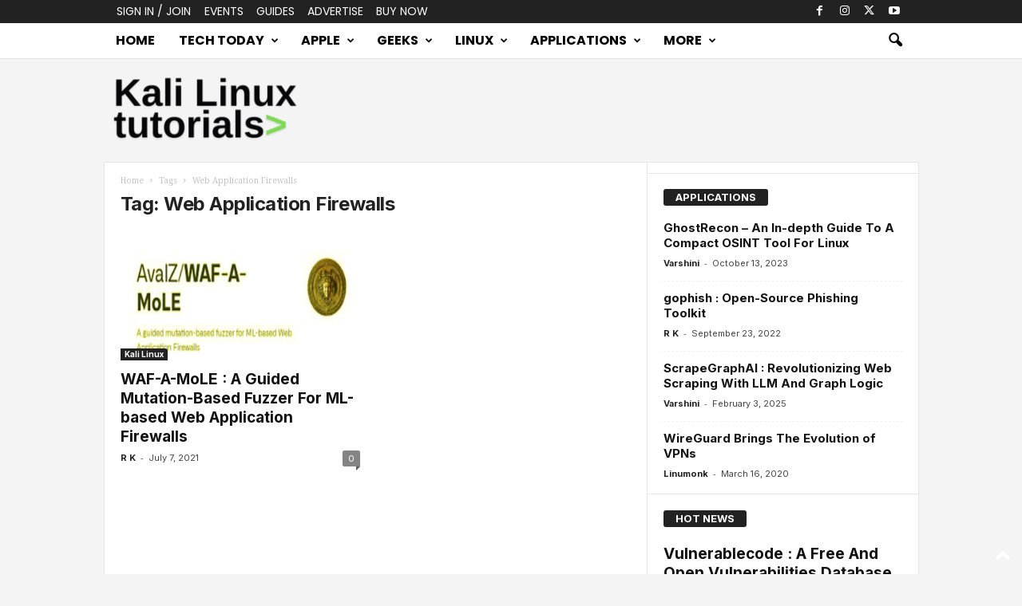

--- FILE ---
content_type: text/html; charset=UTF-8
request_url: https://kalilinuxtutorials.com/tag/web-application-firewalls/
body_size: 20892
content:
<!doctype html >
<!--[if IE 8]>    <html class="ie8" lang="en-US"> <![endif]-->
<!--[if IE 9]>    <html class="ie9" lang="en-US"> <![endif]-->
<!--[if gt IE 8]><!--> <html lang="en-US"> <!--<![endif]-->
<head>
    <title>Web Application Firewalls Archives - Kali Linux Tutorials</title>
    <meta charset="UTF-8" />
    <meta name="viewport" content="width=device-width, initial-scale=1.0">
    <link rel="pingback" href="https://kalilinuxtutorials.com/xmlrpc.php" />
    <meta name='robots' content='index, follow, max-image-preview:large, max-snippet:-1, max-video-preview:-1' />
<link rel="icon" type="image/png" href="https://kalilinuxtutorials.com/wp-content/uploads/2025/10/KLT.png">
	<!-- This site is optimized with the Yoast SEO plugin v25.9 - https://yoast.com/wordpress/plugins/seo/ -->
	<link rel="canonical" href="https://kalilinuxtutorials.com/tag/web-application-firewalls/" />
	<meta property="og:locale" content="en_US" />
	<meta property="og:type" content="article" />
	<meta property="og:title" content="Web Application Firewalls Archives - Kali Linux Tutorials" />
	<meta property="og:url" content="https://kalilinuxtutorials.com/tag/web-application-firewalls/" />
	<meta property="og:site_name" content="Kali Linux Tutorials" />
	<meta property="og:image" content="https://1.bp.blogspot.com/-D-5CjdKtAuE/YN_0j8FXnvI/AAAAAAAAJzE/EbObpk1VQPUbU22z-YsRveGgBm791SenwCLcBGAsYHQ/s728/1%2B%25281%2529.png" />
	<meta name="twitter:card" content="summary_large_image" />
	<meta name="twitter:image" content="https://1.bp.blogspot.com/-D-5CjdKtAuE/YN_0j8FXnvI/AAAAAAAAJzE/EbObpk1VQPUbU22z-YsRveGgBm791SenwCLcBGAsYHQ/s728/1%2B%25281%2529.png" />
	<meta name="twitter:site" content="@CyberEdition" />
	<script type="application/ld+json" class="yoast-schema-graph">{"@context":"https://schema.org","@graph":[{"@type":"CollectionPage","@id":"https://kalilinuxtutorials.com/tag/web-application-firewalls/","url":"https://kalilinuxtutorials.com/tag/web-application-firewalls/","name":"Web Application Firewalls Archives - Kali Linux Tutorials","isPartOf":{"@id":"https://kalilinuxtutorials.com/#website"},"primaryImageOfPage":{"@id":"https://kalilinuxtutorials.com/tag/web-application-firewalls/#primaryimage"},"image":{"@id":"https://kalilinuxtutorials.com/tag/web-application-firewalls/#primaryimage"},"thumbnailUrl":"https://1.bp.blogspot.com/-D-5CjdKtAuE/YN_0j8FXnvI/AAAAAAAAJzE/EbObpk1VQPUbU22z-YsRveGgBm791SenwCLcBGAsYHQ/s728/1%2B%25281%2529.png","inLanguage":"en-US"},{"@type":"ImageObject","inLanguage":"en-US","@id":"https://kalilinuxtutorials.com/tag/web-application-firewalls/#primaryimage","url":"https://1.bp.blogspot.com/-D-5CjdKtAuE/YN_0j8FXnvI/AAAAAAAAJzE/EbObpk1VQPUbU22z-YsRveGgBm791SenwCLcBGAsYHQ/s728/1%2B%25281%2529.png","contentUrl":"https://1.bp.blogspot.com/-D-5CjdKtAuE/YN_0j8FXnvI/AAAAAAAAJzE/EbObpk1VQPUbU22z-YsRveGgBm791SenwCLcBGAsYHQ/s728/1%2B%25281%2529.png"},{"@type":"WebSite","@id":"https://kalilinuxtutorials.com/#website","url":"https://kalilinuxtutorials.com/","name":"Kali Linux Tutorials","description":"Kali Linux Tutorials","publisher":{"@id":"https://kalilinuxtutorials.com/#organization"},"potentialAction":[{"@type":"SearchAction","target":{"@type":"EntryPoint","urlTemplate":"https://kalilinuxtutorials.com/?s={search_term_string}"},"query-input":{"@type":"PropertyValueSpecification","valueRequired":true,"valueName":"search_term_string"}}],"inLanguage":"en-US"},{"@type":"Organization","@id":"https://kalilinuxtutorials.com/#organization","name":"Kali Linux Tutorials","url":"https://kalilinuxtutorials.com/","logo":{"@type":"ImageObject","inLanguage":"en-US","@id":"https://kalilinuxtutorials.com/#/schema/logo/image/","url":"https://kalilinuxtutorials.com/wp-content/uploads/2025/07/Kali.png","contentUrl":"https://kalilinuxtutorials.com/wp-content/uploads/2025/07/Kali.png","width":272,"height":90,"caption":"Kali Linux Tutorials"},"image":{"@id":"https://kalilinuxtutorials.com/#/schema/logo/image/"},"sameAs":["https://x.com/CyberEdition","https://www.threads.com/@cybersecurityedition","https://www.linkedin.com/company/cyberedition","https://www.instagram.com/cybersecurityedition/"]}]}</script>
	<!-- / Yoast SEO plugin. -->


<link rel="amphtml" href="https://kalilinuxtutorials.com/tag/web-application-firewalls/amp/" /><meta name="generator" content="AMP for WP 1.1.6.1"/><link rel='dns-prefetch' href='//stats.wp.com' />
<link rel='dns-prefetch' href='//fonts.googleapis.com' />
<link rel="alternate" type="application/rss+xml" title="Kali Linux Tutorials &raquo; Feed" href="https://kalilinuxtutorials.com/feed/" />
<link rel="alternate" type="application/rss+xml" title="Kali Linux Tutorials &raquo; Comments Feed" href="https://kalilinuxtutorials.com/comments/feed/" />
<link rel="alternate" type="application/rss+xml" title="Kali Linux Tutorials &raquo; Web Application Firewalls Tag Feed" href="https://kalilinuxtutorials.com/tag/web-application-firewalls/feed/" />
<style id='wp-img-auto-sizes-contain-inline-css' type='text/css'>
img:is([sizes=auto i],[sizes^="auto," i]){contain-intrinsic-size:3000px 1500px}
/*# sourceURL=wp-img-auto-sizes-contain-inline-css */
</style>

<style id='wp-emoji-styles-inline-css' type='text/css'>

	img.wp-smiley, img.emoji {
		display: inline !important;
		border: none !important;
		box-shadow: none !important;
		height: 1em !important;
		width: 1em !important;
		margin: 0 0.07em !important;
		vertical-align: -0.1em !important;
		background: none !important;
		padding: 0 !important;
	}
/*# sourceURL=wp-emoji-styles-inline-css */
</style>
<style id='classic-theme-styles-inline-css' type='text/css'>
/*! This file is auto-generated */
.wp-block-button__link{color:#fff;background-color:#32373c;border-radius:9999px;box-shadow:none;text-decoration:none;padding:calc(.667em + 2px) calc(1.333em + 2px);font-size:1.125em}.wp-block-file__button{background:#32373c;color:#fff;text-decoration:none}
/*# sourceURL=/wp-includes/css/classic-themes.min.css */
</style>
<link rel='stylesheet' id='mailerlite_forms.css-css' href='https://kalilinuxtutorials.com/wp-content/plugins/official-mailerlite-sign-up-forms/assets/css/mailerlite_forms.css?ver=1.7.14' type='text/css' media='all' />
<link rel='stylesheet' id='td-plugin-newsletter-css' href='https://kalilinuxtutorials.com/wp-content/plugins/td-newsletter/style.css?ver=5.4.3.3' type='text/css' media='all' />
<link rel='stylesheet' id='google-fonts-style-css' href='https://fonts.googleapis.com/css?family=Poppins%3A400%2C700%7CDroid+Sans%3A400%2C700%7CRoboto%3A400%2C700%7CMontserrat+Alternates%3A400%2C700%7CLato%3A400%2C700%7CInter%3A400%2C700%7CPoor+Story%3A400%2C700%7CDroid+Serif%3A400%2C700%7COpen+Sans%3A400%2C600%2C700%7CRoboto+Condensed%3A400%2C500%2C700&#038;display=swap&#038;ver=5.4.3.3' type='text/css' media='all' />
<link rel='stylesheet' id='td-theme-css' href='https://kalilinuxtutorials.com/wp-content/themes/Newsmag/style.css?ver=5.4.3.3' type='text/css' media='all' />
<style id='td-theme-inline-css' type='text/css'>
    
        /* custom css - generated by TagDiv Composer */
        @media (max-width: 767px) {
            .td-header-desktop-wrap {
                display: none;
            }
        }
        @media (min-width: 767px) {
            .td-header-mobile-wrap {
                display: none;
            }
        }
    
	
/*# sourceURL=td-theme-inline-css */
</style>
<link rel='stylesheet' id='td-legacy-framework-front-style-css' href='https://kalilinuxtutorials.com/wp-content/plugins/td-composer/legacy/Newsmag/assets/css/td_legacy_main.css?ver=e5fcc38395b0030bac3ad179898970d6xzx' type='text/css' media='all' />
<link rel='stylesheet' id='td-theme-demo-style-css' href='https://kalilinuxtutorials.com/wp-content/plugins/td-composer/legacy/Newsmag/includes/demos/tech/demo_style.css?ver=5.4.3.3' type='text/css' media='all' />
<script type="text/javascript" src="https://kalilinuxtutorials.com/wp-includes/js/jquery/jquery.min.js?ver=3.7.1" id="jquery-core-js"></script>
<script type="text/javascript" src="https://kalilinuxtutorials.com/wp-includes/js/jquery/jquery-migrate.min.js?ver=3.4.1" id="jquery-migrate-js"></script>
<link rel="https://api.w.org/" href="https://kalilinuxtutorials.com/wp-json/" /><link rel="alternate" title="JSON" type="application/json" href="https://kalilinuxtutorials.com/wp-json/wp/v2/tags/3616" /><link rel="EditURI" type="application/rsd+xml" title="RSD" href="https://kalilinuxtutorials.com/xmlrpc.php?rsd" />
<meta name="generator" content="WordPress 6.9" />
        <!-- MailerLite Universal -->
        <script>
            (function(w,d,e,u,f,l,n){w[f]=w[f]||function(){(w[f].q=w[f].q||[])
                .push(arguments);},l=d.createElement(e),l.async=1,l.src=u,
                n=d.getElementsByTagName(e)[0],n.parentNode.insertBefore(l,n);})
            (window,document,'script','https://assets.mailerlite.com/js/universal.js','ml');
            ml('account', '1810052');
            ml('enablePopups', true);
        </script>
        <!-- End MailerLite Universal -->
        	<style>img#wpstats{display:none}</style>
		
<!-- JS generated by theme -->

<script type="text/javascript" id="td-generated-header-js">
    
    

	    var tdBlocksArray = []; //here we store all the items for the current page

	    // td_block class - each ajax block uses a object of this class for requests
	    function tdBlock() {
		    this.id = '';
		    this.block_type = 1; //block type id (1-234 etc)
		    this.atts = '';
		    this.td_column_number = '';
		    this.td_current_page = 1; //
		    this.post_count = 0; //from wp
		    this.found_posts = 0; //from wp
		    this.max_num_pages = 0; //from wp
		    this.td_filter_value = ''; //current live filter value
		    this.is_ajax_running = false;
		    this.td_user_action = ''; // load more or infinite loader (used by the animation)
		    this.header_color = '';
		    this.ajax_pagination_infinite_stop = ''; //show load more at page x
	    }

        // td_js_generator - mini detector
        ( function () {
            var htmlTag = document.getElementsByTagName("html")[0];

	        if ( navigator.userAgent.indexOf("MSIE 10.0") > -1 ) {
                htmlTag.className += ' ie10';
            }

            if ( !!navigator.userAgent.match(/Trident.*rv\:11\./) ) {
                htmlTag.className += ' ie11';
            }

	        if ( navigator.userAgent.indexOf("Edge") > -1 ) {
                htmlTag.className += ' ieEdge';
            }

            if ( /(iPad|iPhone|iPod)/g.test(navigator.userAgent) ) {
                htmlTag.className += ' td-md-is-ios';
            }

            var user_agent = navigator.userAgent.toLowerCase();
            if ( user_agent.indexOf("android") > -1 ) {
                htmlTag.className += ' td-md-is-android';
            }

            if ( -1 !== navigator.userAgent.indexOf('Mac OS X')  ) {
                htmlTag.className += ' td-md-is-os-x';
            }

            if ( /chrom(e|ium)/.test(navigator.userAgent.toLowerCase()) ) {
               htmlTag.className += ' td-md-is-chrome';
            }

            if ( -1 !== navigator.userAgent.indexOf('Firefox') ) {
                htmlTag.className += ' td-md-is-firefox';
            }

            if ( -1 !== navigator.userAgent.indexOf('Safari') && -1 === navigator.userAgent.indexOf('Chrome') ) {
                htmlTag.className += ' td-md-is-safari';
            }

            if( -1 !== navigator.userAgent.indexOf('IEMobile') ){
                htmlTag.className += ' td-md-is-iemobile';
            }

        })();

        var tdLocalCache = {};

        ( function () {
            "use strict";

            tdLocalCache = {
                data: {},
                remove: function (resource_id) {
                    delete tdLocalCache.data[resource_id];
                },
                exist: function (resource_id) {
                    return tdLocalCache.data.hasOwnProperty(resource_id) && tdLocalCache.data[resource_id] !== null;
                },
                get: function (resource_id) {
                    return tdLocalCache.data[resource_id];
                },
                set: function (resource_id, cachedData) {
                    tdLocalCache.remove(resource_id);
                    tdLocalCache.data[resource_id] = cachedData;
                }
            };
        })();

    
    
var td_viewport_interval_list=[{"limitBottom":767,"sidebarWidth":251},{"limitBottom":1023,"sidebarWidth":339}];
var td_animation_stack_effect="type0";
var tds_animation_stack=true;
var td_animation_stack_specific_selectors=".entry-thumb, img, .td-lazy-img";
var td_animation_stack_general_selectors=".td-animation-stack img, .td-animation-stack .entry-thumb, .post img, .td-animation-stack .td-lazy-img";
var tdc_is_installed="yes";
var td_ajax_url="https:\/\/kalilinuxtutorials.com\/wp-admin\/admin-ajax.php?td_theme_name=Newsmag&v=5.4.3.3";
var td_get_template_directory_uri="https:\/\/kalilinuxtutorials.com\/wp-content\/plugins\/td-composer\/legacy\/common";
var tds_snap_menu="smart_snap_always";
var tds_logo_on_sticky="show_header_logo";
var tds_header_style="6";
var td_please_wait="Please wait...";
var td_email_user_pass_incorrect="User or password incorrect!";
var td_email_user_incorrect="Email or username incorrect!";
var td_email_incorrect="Email incorrect!";
var td_user_incorrect="Username incorrect!";
var td_email_user_empty="Email or username empty!";
var td_pass_empty="Pass empty!";
var td_pass_pattern_incorrect="Invalid Pass Pattern!";
var td_retype_pass_incorrect="Retyped Pass incorrect!";
var tds_more_articles_on_post_enable="show";
var tds_more_articles_on_post_time_to_wait="";
var tds_more_articles_on_post_pages_distance_from_top=0;
var tds_captcha="";
var tds_theme_color_site_wide="#0a9e01";
var tds_smart_sidebar="enabled";
var tdThemeName="Newsmag";
var tdThemeNameWl="Newsmag";
var td_magnific_popup_translation_tPrev="Previous (Left arrow key)";
var td_magnific_popup_translation_tNext="Next (Right arrow key)";
var td_magnific_popup_translation_tCounter="%curr% of %total%";
var td_magnific_popup_translation_ajax_tError="The content from %url% could not be loaded.";
var td_magnific_popup_translation_image_tError="The image #%curr% could not be loaded.";
var tdBlockNonce="9463e26a41";
var tdMobileMenu="enabled";
var tdMobileSearch="enabled";
var tdDateNamesI18n={"month_names":["January","February","March","April","May","June","July","August","September","October","November","December"],"month_names_short":["Jan","Feb","Mar","Apr","May","Jun","Jul","Aug","Sep","Oct","Nov","Dec"],"day_names":["Sunday","Monday","Tuesday","Wednesday","Thursday","Friday","Saturday"],"day_names_short":["Sun","Mon","Tue","Wed","Thu","Fri","Sat"]};
var td_deploy_mode="deploy";
var td_ad_background_click_link="";
var td_ad_background_click_target="";
</script>


<!-- Header style compiled by theme -->

<style>
/* custom css - generated by TagDiv Composer */
    

body {
	background-color:#f4f4f4;
}
.td-header-border:before,
    .td-trending-now-title,
    .td_block_mega_menu .td_mega_menu_sub_cats .cur-sub-cat,
    .td-post-category:hover,
    .td-header-style-2 .td-header-sp-logo,
    .td-next-prev-wrap a:hover i,
    .page-nav .current,
    .widget_calendar tfoot a:hover,
    .td-footer-container .widget_search .wpb_button:hover,
    .td-scroll-up-visible,
    .dropcap,
    .td-category a,
    input[type="submit"]:hover,
    .td-post-small-box a:hover,
    .td-404-sub-sub-title a:hover,
    .td-rating-bar-wrap div,
    .td_top_authors .td-active .td-author-post-count,
    .td_top_authors .td-active .td-author-comments-count,
    .td_smart_list_3 .td-sml3-top-controls i:hover,
    .td_smart_list_3 .td-sml3-bottom-controls i:hover,
    .td_wrapper_video_playlist .td_video_controls_playlist_wrapper,
    .td-read-more a:hover,
    .td-login-wrap .btn,
    .td_display_err,
    .td-header-style-6 .td-top-menu-full,
    #bbpress-forums button:hover,
    #bbpress-forums .bbp-pagination .current,
    .bbp_widget_login .button:hover,
    .header-search-wrap .td-drop-down-search .btn:hover,
    .td-post-text-content .more-link-wrap:hover a,
    #buddypress div.item-list-tabs ul li > a span,
    #buddypress div.item-list-tabs ul li > a:hover span,
    #buddypress input[type=submit]:hover,
    #buddypress a.button:hover span,
    #buddypress div.item-list-tabs ul li.selected a span,
    #buddypress div.item-list-tabs ul li.current a span,
    #buddypress input[type=submit]:focus,
    .td-grid-style-3 .td-big-grid-post .td-module-thumb a:last-child:before,
    .td-grid-style-4 .td-big-grid-post .td-module-thumb a:last-child:before,
    .td-grid-style-5 .td-big-grid-post .td-module-thumb:after,
    .td_category_template_2 .td-category-siblings .td-category a:hover,
    .td-weather-week:before,
    .td-weather-information:before,
     .td_3D_btn,
    .td_shadow_btn,
    .td_default_btn,
    .td_square_btn, 
    .td_outlined_btn:hover {
        background-color: #0a9e01;
    }

    @media (max-width: 767px) {
        .td-category a.td-current-sub-category {
            background-color: #0a9e01;
        }
    }

    .woocommerce .onsale,
    .woocommerce .woocommerce a.button:hover,
    .woocommerce-page .woocommerce .button:hover,
    .single-product .product .summary .cart .button:hover,
    .woocommerce .woocommerce .product a.button:hover,
    .woocommerce .product a.button:hover,
    .woocommerce .product #respond input#submit:hover,
    .woocommerce .checkout input#place_order:hover,
    .woocommerce .woocommerce.widget .button:hover,
    .woocommerce .woocommerce-message .button:hover,
    .woocommerce .woocommerce-error .button:hover,
    .woocommerce .woocommerce-info .button:hover,
    .woocommerce.widget .ui-slider .ui-slider-handle,
    .vc_btn-black:hover,
	.wpb_btn-black:hover,
	.item-list-tabs .feed:hover a,
	.td-smart-list-button:hover {
    	background-color: #0a9e01;
    }

    .td-header-sp-top-menu .top-header-menu > .current-menu-item > a,
    .td-header-sp-top-menu .top-header-menu > .current-menu-ancestor > a,
    .td-header-sp-top-menu .top-header-menu > .current-category-ancestor > a,
    .td-header-sp-top-menu .top-header-menu > li > a:hover,
    .td-header-sp-top-menu .top-header-menu > .sfHover > a,
    .top-header-menu ul .current-menu-item > a,
    .top-header-menu ul .current-menu-ancestor > a,
    .top-header-menu ul .current-category-ancestor > a,
    .top-header-menu ul li > a:hover,
    .top-header-menu ul .sfHover > a,
    .sf-menu ul .td-menu-item > a:hover,
    .sf-menu ul .sfHover > a,
    .sf-menu ul .current-menu-ancestor > a,
    .sf-menu ul .current-category-ancestor > a,
    .sf-menu ul .current-menu-item > a,
    .td_module_wrap:hover .entry-title a,
    .td_mod_mega_menu:hover .entry-title a,
    .footer-email-wrap a,
    .widget a:hover,
    .td-footer-container .widget_calendar #today,
    .td-category-pulldown-filter a.td-pulldown-category-filter-link:hover,
    .td-load-more-wrap a:hover,
    .td-post-next-prev-content a:hover,
    .td-author-name a:hover,
    .td-author-url a:hover,
    .td_mod_related_posts:hover .entry-title a,
    .td-search-query,
    .header-search-wrap .td-drop-down-search .result-msg a:hover,
    .td_top_authors .td-active .td-authors-name a,
    .post blockquote p,
    .td-post-content blockquote p,
    .page blockquote p,
    .comment-list cite a:hover,
    .comment-list cite:hover,
    .comment-list .comment-reply-link:hover,
    a,
    .white-menu #td-header-menu .sf-menu > li > a:hover,
    .white-menu #td-header-menu .sf-menu > .current-menu-ancestor > a,
    .white-menu #td-header-menu .sf-menu > .current-menu-item > a,
    .td_quote_on_blocks,
    #bbpress-forums .bbp-forum-freshness a:hover,
    #bbpress-forums .bbp-topic-freshness a:hover,
    #bbpress-forums .bbp-forums-list li a:hover,
    #bbpress-forums .bbp-forum-title:hover,
    #bbpress-forums .bbp-topic-permalink:hover,
    #bbpress-forums .bbp-topic-started-by a:hover,
    #bbpress-forums .bbp-topic-started-in a:hover,
    #bbpress-forums .bbp-body .super-sticky li.bbp-topic-title .bbp-topic-permalink,
    #bbpress-forums .bbp-body .sticky li.bbp-topic-title .bbp-topic-permalink,
    #bbpress-forums #subscription-toggle a:hover,
    #bbpress-forums #favorite-toggle a:hover,
    .woocommerce-account .woocommerce-MyAccount-navigation a:hover,
    .widget_display_replies .bbp-author-name,
    .widget_display_topics .bbp-author-name,
    .archive .widget_archive .current,
    .archive .widget_archive .current a,
    .td-subcategory-header .td-category-siblings .td-subcat-dropdown a.td-current-sub-category,
    .td-subcategory-header .td-category-siblings .td-subcat-dropdown a:hover,
    .td-pulldown-filter-display-option:hover,
    .td-pulldown-filter-display-option .td-pulldown-filter-link:hover,
    .td_normal_slide .td-wrapper-pulldown-filter .td-pulldown-filter-list a:hover,
    #buddypress ul.item-list li div.item-title a:hover,
    .td_block_13 .td-pulldown-filter-list a:hover,
    .td_smart_list_8 .td-smart-list-dropdown-wrap .td-smart-list-button:hover,
    .td_smart_list_8 .td-smart-list-dropdown-wrap .td-smart-list-button:hover i,
    .td-sub-footer-container a:hover,
    .td-instagram-user a,
    .td_outlined_btn,
    body .td_block_list_menu li.current-menu-item > a,
    body .td_block_list_menu li.current-menu-ancestor > a,
    body .td_block_list_menu li.current-category-ancestor > a{
        color: #0a9e01;
    }

    .td-mega-menu .wpb_content_element li a:hover,
    .td_login_tab_focus {
        color: #0a9e01 !important;
    }

    .td-next-prev-wrap a:hover i,
    .page-nav .current,
    .widget_tag_cloud a:hover,
    .post .td_quote_box,
    .page .td_quote_box,
    .td-login-panel-title,
    #bbpress-forums .bbp-pagination .current,
    .td_category_template_2 .td-category-siblings .td-category a:hover,
    .page-template-page-pagebuilder-latest .td-instagram-user,
     .td_outlined_btn {
        border-color: #0a9e01;
    }

    .td_wrapper_video_playlist .td_video_currently_playing:after,
    .item-list-tabs .feed:hover {
        border-color: #0a9e01 !important;
    }


    
    .td-pb-row [class*="td-pb-span"],
    .td-pb-border-top,
    .page-template-page-title-sidebar-php .td-page-content > .wpb_row:first-child,
    .td-post-sharing,
    .td-post-content,
    .td-post-next-prev,
    .author-box-wrap,
    .td-comments-title-wrap,
    .comment-list,
    .comment-respond,
    .td-post-template-5 header,
    .td-container,
    .wpb_content_element,
    .wpb_column,
    .wpb_row,
    .white-menu .td-header-container .td-header-main-menu,
    .td-post-template-1 .td-post-content,
    .td-post-template-4 .td-post-sharing-top,
    .td-header-style-6 .td-header-header .td-make-full,
    #disqus_thread,
    .page-template-page-pagebuilder-title-php .td-page-content > .wpb_row:first-child,
    .td-footer-container:before {
        border-color: #e6e6e6;
    }
    .td-top-border {
        border-color: #e6e6e6 !important;
    }
    .td-container-border:after,
    .td-next-prev-separator,
    .td-container .td-pb-row .wpb_column:before,
    .td-container-border:before,
    .td-main-content:before,
    .td-main-sidebar:before,
    .td-pb-row .td-pb-span4:nth-of-type(3):after,
    .td-pb-row .td-pb-span4:nth-last-of-type(3):after {
    	background-color: #e6e6e6;
    }
    @media (max-width: 767px) {
    	.white-menu .td-header-main-menu {
      		border-color: #e6e6e6;
      	}
    }



    
    .td-header-top-menu,
    .td-header-wrap .td-top-menu-full {
        background-color: #222222;
    }

    .td-header-style-1 .td-header-top-menu,
    .td-header-style-2 .td-top-bar-container,
    .td-header-style-7 .td-header-top-menu {
        padding: 0 12px;
        top: 0;
    }

    
    .top-header-menu > .current-menu-item > a,
    .top-header-menu > .current-menu-ancestor > a,
    .top-header-menu > .current-category-ancestor > a,
    .top-header-menu > li > a:hover,
    .top-header-menu > .sfHover > a {
        color: #0a9e01 !important;
    }

    
    .td-header-main-menu {
        background-color: #ffffff;
    }

    
    .sf-menu > li > a,
    .header-search-wrap .td-icon-search,
    #td-top-mobile-toggle i {
        color: #000000;
    }

    
    .td-menu-background:before,
    .td-search-background:before {
        background: rgba(0,0,0,0.42);
        background: -moz-linear-gradient(top, rgba(0,0,0,0.42) 0%, rgba(10,158,1,0.75) 100%);
        background: -webkit-gradient(left top, left bottom, color-stop(0%, rgba(0,0,0,0.42)), color-stop(100%, rgba(10,158,1,0.75)));
        background: -webkit-linear-gradient(top, rgba(0,0,0,0.42) 0%, rgba(10,158,1,0.75) 100%);
        background: -o-linear-gradient(top, rgba(0,0,0,0.42) 0%, @mobileu_gradient_two_mob 100%);
        background: -ms-linear-gradient(top, rgba(0,0,0,0.42) 0%, rgba(10,158,1,0.75) 100%);
        background: linear-gradient(to bottom, rgba(0,0,0,0.42) 0%, rgba(10,158,1,0.75) 100%);
        filter: progid:DXImageTransform.Microsoft.gradient( startColorstr='rgba(0,0,0,0.42)', endColorstr='rgba(10,158,1,0.75)', GradientType=0 );
    }

    
    .mfp-content .td-login-button:active,
    .mfp-content .td-login-button:hover {
        color: #ffffff;
    }
    
    .white-popup-block:after {
        background: rgba(0,0,0,0.42);
        background: -moz-linear-gradient(45deg, rgba(0,0,0,0.42) 0%, rgba(10,158,1,0.75) 100%);
        background: -webkit-gradient(left bottom, right top, color-stop(0%, rgba(0,0,0,0.42)), color-stop(100%, rgba(10,158,1,0.75)));
        background: -webkit-linear-gradient(45deg, rgba(0,0,0,0.42) 0%, rgba(10,158,1,0.75) 100%);
        background: -o-linear-gradient(45deg, rgba(0,0,0,0.42) 0%, rgba(10,158,1,0.75) 100%);
        background: -ms-linear-gradient(45deg, rgba(0,0,0,0.42) 0%, rgba(10,158,1,0.75) 100%);
        background: linear-gradient(45deg, rgba(0,0,0,0.42) 0%, rgba(10,158,1,0.75) 100%);
        filter: progid:DXImageTransform.Microsoft.gradient( startColorstr='rgba(0,0,0,0.42)', endColorstr='rgba(10,158,1,0.75)', GradientType=0 );
    }


    
    .td-menu-background:after,
    .td-search-background:after {
        background-image: url('https://kalilinuxtutorials.com/wp-content/uploads/2025/10/12.jpg');
    }

    
    .white-popup-block:before {
        background-image: url('https://kalilinuxtutorials.com/wp-content/uploads/2025/10/12.jpg');
    }

    
    .top-header-menu li a,
    .td-header-sp-top-menu .td_data_time,
    .td-header-sp-top-menu .tds_menu_login .tdw-wml-user,
    .td-weather-top-widget .td-weather-header .td-weather-city,
    .td-weather-top-widget .td-weather-now {
        font-family:Poppins;
	font-size:14px;
	font-weight:500;
	text-transform:uppercase;
	
    }
    
    .top-header-menu .menu-item-has-children ul li a,
    .td-header-sp-top-menu .tds_menu_login .tdw-wml-menu-header, 
    .td-header-sp-top-menu .tds_menu_login .tdw-wml-menu-content a,
    .td-header-sp-top-menu .tds_menu_login .tdw-wml-menu-footer a {
    	font-family:"Droid Sans";
	
    }
	
    .sf-menu > .td-menu-item > a {
        font-family:Poppins;
	font-size:16px;
	font-weight:600;
	text-transform:uppercase;
	
    }
    
    .sf-menu ul .td-menu-item a {
        font-family:"Droid Sans";
	
    }
    
    .td_mod_mega_menu .item-details a {
        font-family:Roboto;
	font-size:15px;
	font-weight:normal;
	
    }
    
    .td-header-wrap .td-logo-text-container .td-logo-text {
        font-family:"Montserrat Alternates";
	font-size:23px;
	font-weight:bold;
	text-transform:uppercase;
	
    }
    
    .td-header-wrap .td-logo-text-container .td-tagline-text {
        font-family:Lato;
	font-size:13px;
	font-weight:normal;
	
    }
    
	#td-mobile-nav,
	#td-mobile-nav .wpb_button,
	.td-search-wrap-mob {
		font-family:Inter;
	
	}

	
    .td-mobile-content .td-mobile-main-menu > li > a {
        font-family:Inter;
	font-weight:bold;
	text-transform:capitalize;
	
    }

	
    .td-mobile-content .sub-menu a {
        font-family:Inter;
	text-transform:capitalize;
	
    }

	
	.td_module_wrap .entry-title,
	.td-theme-slider .td-module-title,
	.page .td-post-template-6 .td-post-header h1 {
		font-family:Inter;
	
	}

	
    .td_block_trending_now .entry-title {
    	font-family:Inter;
	
    }
    
    .td_module_1 .td-module-title {
    	font-family:Inter;
	
    }
    
    .td_module_2 .td-module-title {
    	font-family:Inter;
	
    }
    
    .td_module_3 .td-module-title {
    	font-family:Inter;
	
    }
    
    .td_module_4 .td-module-title {
    	font-family:Inter;
	
    }
    
    .td_module_5 .td-module-title {
    	font-family:Inter;
	
    }
    
    .td_module_6 .td-module-title {
    	font-family:Inter;
	
    }
    
    .td_module_7 .td-module-title {
    	font-family:Inter;
	
    }
    
    .td_module_8 .td-module-title {
    	font-family:Inter;
	
    }
    
    .td_module_9 .td-module-title {
    	font-family:Inter;
	
    }
    
    .td_module_10 .td-module-title {
    	font-family:Inter;
	
    }
    
    .td_module_11 .td-module-title {
    	font-family:Inter;
	
    }
    
    .td_module_12 .td-module-title {
    	font-family:Inter;
	
    }
    
    .td_module_13 .td-module-title {
    	font-family:Inter;
	
    }
    
    .td_module_14 .td-module-title {
    	font-family:Inter;
	
    }
    
    .td_module_15 .entry-title {
    	font-family:Inter;
	
    }
    
    .td_module_mx1 .td-module-title {
    	font-family:Inter;
	
    }
    
    .td_module_mx2 .td-module-title {
    	font-family:Inter;
	
    }
    
    .td_module_mx3 .td-module-title {
    	font-family:Inter;
	
    }
    
    .td_module_mx4 .td-module-title {
    	font-family:Inter;
	
    }
    
    .td-theme-slider.iosSlider-col-3 .td-module-title a {
        font-family:Inter;
	
    }
    
    .td-theme-slider.iosSlider-col-2 .td-module-title a {
        font-family:Inter;
	
    }
    
    .td-theme-slider.iosSlider-col-1 .td-module-title a {
        font-family:Inter;
	
    }
    
    .page .td-post-template-6 .td-post-header h1 {
        font-family:Inter;
	
    }

    
    .block-title > span,
    .block-title > a,
    .widgettitle,
    .td-trending-now-title,
    .wpb_tabs li a,
    .vc_tta-container .vc_tta-color-grey.vc_tta-tabs-position-top.vc_tta-style-classic .vc_tta-tabs-container .vc_tta-tab > a,
    .td-related-title .td-related-left,
    .td-related-title .td-related-right,
    .category .entry-title span,
    .td-author-counters span,
    .woocommerce-tabs h2,
    .woocommerce .product .products h2:not(.woocommerce-loop-product__title) {
        font-family:Inter;
	font-size:13px;
	line-height:17px;
	
    }
    
    .td-module-meta-info .td-post-author-name a,
    .td_module_wrap .td-post-author-name a {
        font-family:Inter;
	
    }
    
    .td-module-meta-info .td-post-date .entry-date,
    .td_module_wrap .td-post-date .entry-date {
        font-family:Inter;
	
    }
    
    .td-module-meta-info .td-module-comments a,
    .td_module_wrap .td-module-comments a {
        font-family:Inter;
	
    }
    
    .td-big-grid-meta .td-post-category,
    .td_module_wrap .td-post-category,
    .td-module-image .td-post-category {
        font-family:Inter;
	
    }
    
    .td-pulldown-filter-display-option,
    a.td-pulldown-filter-link,
    .td-category-pulldown-filter a.td-pulldown-category-filter-link {
        font-family:Inter;
	
    }
    
    .td-excerpt,
    .td-module-excerpt {
        font-family:Inter;
	font-size:13px;
	
    }
    
    .td-module-exclusive .td-module-title a::before {
        font-family:Inter;
	
    }


    
    .td-big-grid-post .entry-title {
        font-family:Inter;
	
    }
    
    .td_block_big_grid .td-big-thumb .entry-title,
    .td_block_big_grid_2 .td-big-thumb .entry-title,
    .td_block_big_grid_3 .td-big-thumb .entry-title,
    .td_block_big_grid_4 .td-big-thumb .entry-title,
    .td_block_big_grid_5 .td-big-thumb .entry-title,
    .td_block_big_grid_6 .td-big-thumb .entry-title,
    .td_block_big_grid_7 .td-big-thumb .entry-title {
        font-family:Inter;
	
    }
    
    .td_block_big_grid .td-medium-thumb .entry-title,
    .td_block_big_grid_2 .td-medium-thumb .entry-title,
    .td_block_big_grid_3 .td-medium-thumb .entry-title,
    .td_block_big_grid_4 .td-medium-thumb .entry-title,
    .td_block_big_grid_5 .td-medium-thumb .entry-title,
    .td_block_big_grid_6 .td-medium-thumb .entry-title,
    .td_block_big_grid_7 .td-medium-thumb .entry-title {
        font-family:Inter;
	
    }
    
    .td_block_big_grid .td-small-thumb .entry-title,
    .td_block_big_grid_2 .td-small-thumb .entry-title,
    .td_block_big_grid_3 .td-small-thumb .entry-title,
    .td_block_big_grid_4 .td-small-thumb .entry-title,
    .td_block_big_grid_5 .td-small-thumb .entry-title,
    .td_block_big_grid_6 .td-small-thumb .entry-title,
    .td_block_big_grid_7 .td-small-thumb .entry-title {
        font-family:Inter;
	
    }
    
    .td_block_big_grid .td-tiny-thumb .entry-title,
    .td_block_big_grid_2 .td-tiny-thumb .entry-title,
    .td_block_big_grid_3 .td-tiny-thumb .entry-title,
    .td_block_big_grid_4 .td-tiny-thumb .entry-title,
    .td_block_big_grid_5 .td-tiny-thumb .entry-title,
    .td_block_big_grid_6 .td-tiny-thumb .entry-title,
    .td_block_big_grid_7 .td-tiny-thumb .entry-title {
        font-family:Inter;
	
    }








	
	.post header .entry-title {
		font-family:Inter;
	
	}

	
    .td-post-template-default header .entry-title {
        font-family:Inter;
	
    }
    
    .td-post-template-1 header .entry-title {
        font-family:Inter;
	
    }
    
    .td-post-template-2 header .entry-title {
        font-family:Inter;
	
    }
    
    .td-post-template-3 header .entry-title {
        font-family:Inter;
	
    }
    
    .td-post-template-4 header .entry-title {
        font-family:Inter;
	
    }
    
    .td-post-template-5 header .entry-title {
        font-family:Inter;
	
    }
    
    .td-post-template-6 header .entry-title {
        font-family:Inter;
	
    }
    
    .td-post-template-7 header .entry-title {
        font-family:Inter;
	
    }
    
    .td-post-template-8 header .entry-title {
        font-family:Inter;
	
    }




    
    .td-post-content p,
    .td-post-content {
        font-family:Inter;
	font-size:16px;
	line-height:30px;
	font-weight:normal;
	
    }
    
    .post blockquote p,
    .page blockquote p,
    .td-post-text-content blockquote p {
        font-family:Inter;
	font-size:16px;
	font-weight:normal;
	
    }
    
    .post .td_quote_box p,
    .page .td_quote_box p {
        font-family:Inter;
	font-size:17px;
	font-weight:500;
	
    }
    
    .post .td_pull_quote p,
    .page .td_pull_quote p {
        font-family:Inter;
	font-size:18px;
	font-weight:600;
	
    }
    
    .td-post-content li {
        font-family:Inter;
	font-size:16px;
	font-weight:normal;
	
    }
    
    .td-post-content h1 {
        font-family:Inter;
	font-size:32px;
	font-weight:bold;
	
    }
    
    .td-post-content h2 {
        font-family:Inter;
	font-size:28px;
	font-weight:500;
	
    }
    
    .td-post-content h3 {
        font-family:Inter;
	font-size:24px;
	font-weight:600;
	
    }
    
    .td-post-content h4 {
        font-family:Inter;
	font-size:20px;
	font-weight:500;
	
    }
    
    .td-post-content h5 {
        font-family:Inter;
	font-size:18px;
	font-weight:500;
	
    }
    
    .td-post-content h6 {
        font-family:Inter;
	font-size:16px;
	font-weight:600;
	
    }





    
    .post .td-category a {
        font-family:Inter;
	font-size:20px;
	
    }
    
    .post header .td-post-author-name,
    .post header .td-post-author-name a {
        font-family:Inter;
	
    }
    
    .post header .td-post-date .entry-date {
        font-family:Inter;
	
    }
    
    .post header .td-post-views span,
    .post header .td-post-comments {
        font-family:Inter;
	
    }
    
    .post .td-post-source-tags a,
    .post .td-post-source-tags span {
        font-family:Inter;
	font-size:15px;
	
    }
    
    .post .td-post-next-prev-content span {
        font-family:Inter;
	
    }
    
    .post .td-post-next-prev-content a {
        font-family:Inter;
	
    }
    
    .post .author-box-wrap .td-author-name a {
        font-family:Inter;
	
    }
    
    .post .author-box-wrap .td-author-url a {
        font-family:Inter;
	
    }
    
    .post .author-box-wrap .td-author-description {
        font-family:"Poor Story";
	
    }
    
    .td_block_related_posts .entry-title {
        font-family:Inter;
	
    }
    
    .post .td-post-share-title,
    .td-comments-title-wrap h4,
    .comment-reply-title {
        font-family:Inter;
	
    }
    
	.wp-caption-text,
	.wp-caption-dd {
		font-family:-apple-system, BlinkMacSystemFont, "Segoe UI", Roboto, Oxygen-Sans, Ubuntu, Cantarell, "Helvetica Neue", sans-serif;
	
	}
    
    .td-page-header h1,
    .woocommerce-page .page-title {
    	font-family:Inter;
	
    }
    
    .td-page-content p,
    .td-page-content li,
    .td-page-content .td_block_text_with_title,
    .woocommerce-page .page-description > p,
    .wpb_text_column p {
    	font-family:Inter;
	font-size:15px;
	line-height:30px;
	
    }
    
    .td-page-content h1,
    .wpb_text_column h1 {
    	font-family:-apple-system, BlinkMacSystemFont, "Segoe UI", Roboto, Oxygen-Sans, Ubuntu, Cantarell, "Helvetica Neue", sans-serif;
	
    }
    
    .td-page-content h2,
    .wpb_text_column h2 {
    	font-family:-apple-system, BlinkMacSystemFont, "Segoe UI", Roboto, Oxygen-Sans, Ubuntu, Cantarell, "Helvetica Neue", sans-serif;
	
    }
    
    .td-page-content h3,
    .wpb_text_column h3 {
    	font-family:-apple-system, BlinkMacSystemFont, "Segoe UI", Roboto, Oxygen-Sans, Ubuntu, Cantarell, "Helvetica Neue", sans-serif;
	
    }
    
    .td-page-content h4,
    .wpb_text_column h4 {
    	font-family:-apple-system, BlinkMacSystemFont, "Segoe UI", Roboto, Oxygen-Sans, Ubuntu, Cantarell, "Helvetica Neue", sans-serif;
	
    }
    
    .td-page-content h5,
    .wpb_text_column h5 {
    	font-family:-apple-system, BlinkMacSystemFont, "Segoe UI", Roboto, Oxygen-Sans, Ubuntu, Cantarell, "Helvetica Neue", sans-serif;
	
    }
    
    .td-page-content h6,
    .wpb_text_column h6 {
    	font-family:-apple-system, BlinkMacSystemFont, "Segoe UI", Roboto, Oxygen-Sans, Ubuntu, Cantarell, "Helvetica Neue", sans-serif;
	
    }



    
    .category .td-category a {
    	font-family:"Droid Serif";
	
    }
    
    .td-trending-now-title {
    	font-family:"Droid Sans";
	font-size:10px;
	line-height:17px;
	
    }
    
    .page-nav a,
    .page-nav span,
    .page-nav i {
    	font-family:"Droid Serif";
	
    }


    
    .td-page-content .dropcap,
    .td-post-content .dropcap,
    .comment-content .dropcap {
    	font-family:"Droid Serif";
	
    }
    
    .entry-crumbs a,
    .entry-crumbs span,
    #bbpress-forums .bbp-breadcrumb a,
    #bbpress-forums .bbp-breadcrumb .bbp-breadcrumb-current {
    	font-family:"Droid Serif";
	
    }

    
    .widget_archive a,
    .widget_calendar,
    .widget_categories a,
    .widget_nav_menu a,
    .widget_meta a,
    .widget_pages a,
    .widget_recent_comments a,
    .widget_recent_entries a,
    .widget_text .textwidget,
    .widget_tag_cloud a,
    .widget_search input,
    .woocommerce .product-categories a,
    .widget_display_forums a,
    .widget_display_replies a,
    .widget_display_topics a,
    .widget_display_views a,
    .widget_display_stats
     {
    	font-family:"Droid Serif";
	
    }
</style>

<script async src="https://pagead2.googlesyndication.com/pagead/js/adsbygoogle.js?client=ca-pub-9771960515930946"
     crossorigin="anonymous"></script>


<script type="application/ld+json">
    {
        "@context": "https://schema.org",
        "@type": "BreadcrumbList",
        "itemListElement": [
            {
                "@type": "ListItem",
                "position": 1,
                "item": {
                    "@type": "WebSite",
                    "@id": "https://kalilinuxtutorials.com/",
                    "name": "Home"
                }
            },
            {
                "@type": "ListItem",
                "position": 2,
                    "item": {
                    "@type": "WebPage",
                    "@id": "https://kalilinuxtutorials.com/tag/web-application-firewalls/",
                    "name": "Web Application Firewalls"
                }
            }    
        ]
    }
</script>
<link rel="icon" href="https://kalilinuxtutorials.com/wp-content/uploads/2025/10/cropped-KLT-32x32.png" sizes="32x32" />
<link rel="icon" href="https://kalilinuxtutorials.com/wp-content/uploads/2025/10/cropped-KLT-192x192.png" sizes="192x192" />
<link rel="apple-touch-icon" href="https://kalilinuxtutorials.com/wp-content/uploads/2025/10/cropped-KLT-180x180.png" />
<meta name="msapplication-TileImage" content="https://kalilinuxtutorials.com/wp-content/uploads/2025/10/cropped-KLT-270x270.png" />
	<style id="tdw-css-placeholder">/* custom css - generated by TagDiv Composer */
/* Hide top and bottom social share buttons on posts */
.td-post-sharing-top {
  display: none !important;
}
</style><style id='global-styles-inline-css' type='text/css'>
:root{--wp--preset--aspect-ratio--square: 1;--wp--preset--aspect-ratio--4-3: 4/3;--wp--preset--aspect-ratio--3-4: 3/4;--wp--preset--aspect-ratio--3-2: 3/2;--wp--preset--aspect-ratio--2-3: 2/3;--wp--preset--aspect-ratio--16-9: 16/9;--wp--preset--aspect-ratio--9-16: 9/16;--wp--preset--color--black: #000000;--wp--preset--color--cyan-bluish-gray: #abb8c3;--wp--preset--color--white: #ffffff;--wp--preset--color--pale-pink: #f78da7;--wp--preset--color--vivid-red: #cf2e2e;--wp--preset--color--luminous-vivid-orange: #ff6900;--wp--preset--color--luminous-vivid-amber: #fcb900;--wp--preset--color--light-green-cyan: #7bdcb5;--wp--preset--color--vivid-green-cyan: #00d084;--wp--preset--color--pale-cyan-blue: #8ed1fc;--wp--preset--color--vivid-cyan-blue: #0693e3;--wp--preset--color--vivid-purple: #9b51e0;--wp--preset--gradient--vivid-cyan-blue-to-vivid-purple: linear-gradient(135deg,rgb(6,147,227) 0%,rgb(155,81,224) 100%);--wp--preset--gradient--light-green-cyan-to-vivid-green-cyan: linear-gradient(135deg,rgb(122,220,180) 0%,rgb(0,208,130) 100%);--wp--preset--gradient--luminous-vivid-amber-to-luminous-vivid-orange: linear-gradient(135deg,rgb(252,185,0) 0%,rgb(255,105,0) 100%);--wp--preset--gradient--luminous-vivid-orange-to-vivid-red: linear-gradient(135deg,rgb(255,105,0) 0%,rgb(207,46,46) 100%);--wp--preset--gradient--very-light-gray-to-cyan-bluish-gray: linear-gradient(135deg,rgb(238,238,238) 0%,rgb(169,184,195) 100%);--wp--preset--gradient--cool-to-warm-spectrum: linear-gradient(135deg,rgb(74,234,220) 0%,rgb(151,120,209) 20%,rgb(207,42,186) 40%,rgb(238,44,130) 60%,rgb(251,105,98) 80%,rgb(254,248,76) 100%);--wp--preset--gradient--blush-light-purple: linear-gradient(135deg,rgb(255,206,236) 0%,rgb(152,150,240) 100%);--wp--preset--gradient--blush-bordeaux: linear-gradient(135deg,rgb(254,205,165) 0%,rgb(254,45,45) 50%,rgb(107,0,62) 100%);--wp--preset--gradient--luminous-dusk: linear-gradient(135deg,rgb(255,203,112) 0%,rgb(199,81,192) 50%,rgb(65,88,208) 100%);--wp--preset--gradient--pale-ocean: linear-gradient(135deg,rgb(255,245,203) 0%,rgb(182,227,212) 50%,rgb(51,167,181) 100%);--wp--preset--gradient--electric-grass: linear-gradient(135deg,rgb(202,248,128) 0%,rgb(113,206,126) 100%);--wp--preset--gradient--midnight: linear-gradient(135deg,rgb(2,3,129) 0%,rgb(40,116,252) 100%);--wp--preset--font-size--small: 10px;--wp--preset--font-size--medium: 20px;--wp--preset--font-size--large: 30px;--wp--preset--font-size--x-large: 42px;--wp--preset--font-size--regular: 14px;--wp--preset--font-size--larger: 48px;--wp--preset--spacing--20: 0.44rem;--wp--preset--spacing--30: 0.67rem;--wp--preset--spacing--40: 1rem;--wp--preset--spacing--50: 1.5rem;--wp--preset--spacing--60: 2.25rem;--wp--preset--spacing--70: 3.38rem;--wp--preset--spacing--80: 5.06rem;--wp--preset--shadow--natural: 6px 6px 9px rgba(0, 0, 0, 0.2);--wp--preset--shadow--deep: 12px 12px 50px rgba(0, 0, 0, 0.4);--wp--preset--shadow--sharp: 6px 6px 0px rgba(0, 0, 0, 0.2);--wp--preset--shadow--outlined: 6px 6px 0px -3px rgb(255, 255, 255), 6px 6px rgb(0, 0, 0);--wp--preset--shadow--crisp: 6px 6px 0px rgb(0, 0, 0);}:where(.is-layout-flex){gap: 0.5em;}:where(.is-layout-grid){gap: 0.5em;}body .is-layout-flex{display: flex;}.is-layout-flex{flex-wrap: wrap;align-items: center;}.is-layout-flex > :is(*, div){margin: 0;}body .is-layout-grid{display: grid;}.is-layout-grid > :is(*, div){margin: 0;}:where(.wp-block-columns.is-layout-flex){gap: 2em;}:where(.wp-block-columns.is-layout-grid){gap: 2em;}:where(.wp-block-post-template.is-layout-flex){gap: 1.25em;}:where(.wp-block-post-template.is-layout-grid){gap: 1.25em;}.has-black-color{color: var(--wp--preset--color--black) !important;}.has-cyan-bluish-gray-color{color: var(--wp--preset--color--cyan-bluish-gray) !important;}.has-white-color{color: var(--wp--preset--color--white) !important;}.has-pale-pink-color{color: var(--wp--preset--color--pale-pink) !important;}.has-vivid-red-color{color: var(--wp--preset--color--vivid-red) !important;}.has-luminous-vivid-orange-color{color: var(--wp--preset--color--luminous-vivid-orange) !important;}.has-luminous-vivid-amber-color{color: var(--wp--preset--color--luminous-vivid-amber) !important;}.has-light-green-cyan-color{color: var(--wp--preset--color--light-green-cyan) !important;}.has-vivid-green-cyan-color{color: var(--wp--preset--color--vivid-green-cyan) !important;}.has-pale-cyan-blue-color{color: var(--wp--preset--color--pale-cyan-blue) !important;}.has-vivid-cyan-blue-color{color: var(--wp--preset--color--vivid-cyan-blue) !important;}.has-vivid-purple-color{color: var(--wp--preset--color--vivid-purple) !important;}.has-black-background-color{background-color: var(--wp--preset--color--black) !important;}.has-cyan-bluish-gray-background-color{background-color: var(--wp--preset--color--cyan-bluish-gray) !important;}.has-white-background-color{background-color: var(--wp--preset--color--white) !important;}.has-pale-pink-background-color{background-color: var(--wp--preset--color--pale-pink) !important;}.has-vivid-red-background-color{background-color: var(--wp--preset--color--vivid-red) !important;}.has-luminous-vivid-orange-background-color{background-color: var(--wp--preset--color--luminous-vivid-orange) !important;}.has-luminous-vivid-amber-background-color{background-color: var(--wp--preset--color--luminous-vivid-amber) !important;}.has-light-green-cyan-background-color{background-color: var(--wp--preset--color--light-green-cyan) !important;}.has-vivid-green-cyan-background-color{background-color: var(--wp--preset--color--vivid-green-cyan) !important;}.has-pale-cyan-blue-background-color{background-color: var(--wp--preset--color--pale-cyan-blue) !important;}.has-vivid-cyan-blue-background-color{background-color: var(--wp--preset--color--vivid-cyan-blue) !important;}.has-vivid-purple-background-color{background-color: var(--wp--preset--color--vivid-purple) !important;}.has-black-border-color{border-color: var(--wp--preset--color--black) !important;}.has-cyan-bluish-gray-border-color{border-color: var(--wp--preset--color--cyan-bluish-gray) !important;}.has-white-border-color{border-color: var(--wp--preset--color--white) !important;}.has-pale-pink-border-color{border-color: var(--wp--preset--color--pale-pink) !important;}.has-vivid-red-border-color{border-color: var(--wp--preset--color--vivid-red) !important;}.has-luminous-vivid-orange-border-color{border-color: var(--wp--preset--color--luminous-vivid-orange) !important;}.has-luminous-vivid-amber-border-color{border-color: var(--wp--preset--color--luminous-vivid-amber) !important;}.has-light-green-cyan-border-color{border-color: var(--wp--preset--color--light-green-cyan) !important;}.has-vivid-green-cyan-border-color{border-color: var(--wp--preset--color--vivid-green-cyan) !important;}.has-pale-cyan-blue-border-color{border-color: var(--wp--preset--color--pale-cyan-blue) !important;}.has-vivid-cyan-blue-border-color{border-color: var(--wp--preset--color--vivid-cyan-blue) !important;}.has-vivid-purple-border-color{border-color: var(--wp--preset--color--vivid-purple) !important;}.has-vivid-cyan-blue-to-vivid-purple-gradient-background{background: var(--wp--preset--gradient--vivid-cyan-blue-to-vivid-purple) !important;}.has-light-green-cyan-to-vivid-green-cyan-gradient-background{background: var(--wp--preset--gradient--light-green-cyan-to-vivid-green-cyan) !important;}.has-luminous-vivid-amber-to-luminous-vivid-orange-gradient-background{background: var(--wp--preset--gradient--luminous-vivid-amber-to-luminous-vivid-orange) !important;}.has-luminous-vivid-orange-to-vivid-red-gradient-background{background: var(--wp--preset--gradient--luminous-vivid-orange-to-vivid-red) !important;}.has-very-light-gray-to-cyan-bluish-gray-gradient-background{background: var(--wp--preset--gradient--very-light-gray-to-cyan-bluish-gray) !important;}.has-cool-to-warm-spectrum-gradient-background{background: var(--wp--preset--gradient--cool-to-warm-spectrum) !important;}.has-blush-light-purple-gradient-background{background: var(--wp--preset--gradient--blush-light-purple) !important;}.has-blush-bordeaux-gradient-background{background: var(--wp--preset--gradient--blush-bordeaux) !important;}.has-luminous-dusk-gradient-background{background: var(--wp--preset--gradient--luminous-dusk) !important;}.has-pale-ocean-gradient-background{background: var(--wp--preset--gradient--pale-ocean) !important;}.has-electric-grass-gradient-background{background: var(--wp--preset--gradient--electric-grass) !important;}.has-midnight-gradient-background{background: var(--wp--preset--gradient--midnight) !important;}.has-small-font-size{font-size: var(--wp--preset--font-size--small) !important;}.has-medium-font-size{font-size: var(--wp--preset--font-size--medium) !important;}.has-large-font-size{font-size: var(--wp--preset--font-size--large) !important;}.has-x-large-font-size{font-size: var(--wp--preset--font-size--x-large) !important;}
/*# sourceURL=global-styles-inline-css */
</style>
</head>

<body class="archive tag tag-web-application-firewalls tag-3616 wp-theme-Newsmag global-block-template-1 td-newsmag-tech white-menu td-animation-stack-type0 td-boxed-layout" itemscope="itemscope" itemtype="https://schema.org/WebPage">

        <div class="td-scroll-up  td-hide-scroll-up-on-mob"  style="display:none;"><i class="td-icon-menu-up"></i></div>

    
    <div class="td-menu-background"></div>
<div id="td-mobile-nav">
    <div class="td-mobile-container">
        <!-- mobile menu top section -->
        <div class="td-menu-socials-wrap">
            <!-- socials -->
            <div class="td-menu-socials">
                
        <span class="td-social-icon-wrap">
            <a target="_blank" href="https://www.facebook.com/TagDiv/" title="Facebook">
                <i class="td-icon-font td-icon-facebook"></i>
                <span style="display: none">Facebook</span>
            </a>
        </span>
        <span class="td-social-icon-wrap">
            <a target="_blank" href="https://www.instagram.com/tagdiv/" title="Instagram">
                <i class="td-icon-font td-icon-instagram"></i>
                <span style="display: none">Instagram</span>
            </a>
        </span>
        <span class="td-social-icon-wrap">
            <a target="_blank" href="https://twitter.com/tagdivofficial" title="Twitter">
                <i class="td-icon-font td-icon-twitter"></i>
                <span style="display: none">Twitter</span>
            </a>
        </span>
        <span class="td-social-icon-wrap">
            <a target="_blank" href="https://www.youtube.com/user/tagdiv" title="Youtube">
                <i class="td-icon-font td-icon-youtube"></i>
                <span style="display: none">Youtube</span>
            </a>
        </span>            </div>
            <!-- close button -->
            <div class="td-mobile-close">
                <span><i class="td-icon-close-mobile"></i></span>
            </div>
        </div>

        <!-- login section -->
                    <div class="td-menu-login-section">
                
    <div class="td-guest-wrap">
        <div class="td-menu-login"><a id="login-link-mob">Sign in</a></div>
    </div>
            </div>
        
        <!-- menu section -->
        <div class="td-mobile-content">
            <div class="menu-td-demo-header-menu-container"><ul id="menu-td-demo-header-menu" class="td-mobile-main-menu"><li id="menu-item-38193" class="menu-item menu-item-type-post_type menu-item-object-page menu-item-home menu-item-first menu-item-38193"><a href="https://kalilinuxtutorials.com/">Home</a></li>
<li id="menu-item-38194" class="menu-item menu-item-type-custom menu-item-object-custom menu-item-38194"><a href="#">Tech today</a></li>
<li id="menu-item-38195" class="menu-item menu-item-type-custom menu-item-object-custom menu-item-38195"><a href="#">Apple</a></li>
<li id="menu-item-38196" class="menu-item menu-item-type-custom menu-item-object-custom menu-item-38196"><a href="#">Geeks</a></li>
<li id="menu-item-38197" class="menu-item menu-item-type-custom menu-item-object-custom menu-item-38197"><a href="#">Linux</a></li>
<li id="menu-item-38198" class="menu-item menu-item-type-custom menu-item-object-custom menu-item-38198"><a href="#">Applications</a></li>
<li id="menu-item-38199" class="menu-item menu-item-type-custom menu-item-object-custom menu-item-has-children menu-item-38199"><a href="#">More<i class="td-icon-menu-right td-element-after"></i></a>
<ul class="sub-menu">
	<li id="menu-item-38200" class="menu-item menu-item-type-taxonomy menu-item-object-category menu-item-38200"><a href="https://kalilinuxtutorials.com/category/tech-today/windows-phone/">Windows Phone</a></li>
	<li id="menu-item-38201" class="menu-item menu-item-type-taxonomy menu-item-object-category menu-item-38201"><a href="https://kalilinuxtutorials.com/category/tech-today/android/">Android</a></li>
	<li id="menu-item-38202" class="menu-item menu-item-type-taxonomy menu-item-object-category menu-item-38202"><a href="https://kalilinuxtutorials.com/category/tech-today/iphone/">iPhone</a></li>
	<li id="menu-item-38203" class="menu-item menu-item-type-taxonomy menu-item-object-category menu-item-38203"><a href="https://kalilinuxtutorials.com/category/accessories/">Accessories</a></li>
	<li id="menu-item-38204" class="menu-item menu-item-type-taxonomy menu-item-object-category menu-item-38204"><a href="https://kalilinuxtutorials.com/category/bluetooth/">Bluetooth</a></li>
</ul>
</li>
</ul></div>        </div>
    </div>

    <!-- register/login section -->
            <div id="login-form-mobile" class="td-register-section">
            
            <div id="td-login-mob" class="td-login-animation td-login-hide-mob">
            	<!-- close button -->
	            <div class="td-login-close">
	                <span class="td-back-button"><i class="td-icon-read-down"></i></span>
	                <div class="td-login-title">Sign in</div>
	                <!-- close button -->
		            <div class="td-mobile-close">
		                <span><i class="td-icon-close-mobile"></i></span>
		            </div>
	            </div>
	            <form class="td-login-form-wrap" action="#" method="post">
	                <div class="td-login-panel-title"><span>Welcome!</span>Log into your account</div>
	                <div class="td_display_err"></div>
	                <div class="td-login-inputs"><input class="td-login-input" autocomplete="username" type="text" name="login_email" id="login_email-mob" value="" required><label for="login_email-mob">your username</label></div>
	                <div class="td-login-inputs"><input class="td-login-input" autocomplete="current-password" type="password" name="login_pass" id="login_pass-mob" value="" required><label for="login_pass-mob">your password</label></div>
	                <input type="button" name="login_button" id="login_button-mob" class="td-login-button" value="LOG IN">
	                
					
	                <div class="td-login-info-text"><a href="#" id="forgot-pass-link-mob">Forgot your password?</a></div>
	                
	                
                </form>
            </div>

            

            <div id="td-forgot-pass-mob" class="td-login-animation td-login-hide-mob">
                <!-- close button -->
	            <div class="td-forgot-pass-close">
	                <a href="#" aria-label="Back" class="td-back-button"><i class="td-icon-read-down"></i></a>
	                <div class="td-login-title">Password recovery</div>
	            </div>
	            <div class="td-login-form-wrap">
	                <div class="td-login-panel-title">Recover your password</div>
	                <div class="td_display_err"></div>
	                <div class="td-login-inputs"><input class="td-login-input" type="text" name="forgot_email" id="forgot_email-mob" value="" required><label for="forgot_email-mob">your email</label></div>
	                <input type="button" name="forgot_button" id="forgot_button-mob" class="td-login-button" value="Send My Pass">
                </div>
            </div>
        </div>
    </div>    <div class="td-search-background"></div>
<div class="td-search-wrap-mob">
	<div class="td-drop-down-search">
		<form method="get" class="td-search-form" action="https://kalilinuxtutorials.com/">
			<!-- close button -->
			<div class="td-search-close">
				<span><i class="td-icon-close-mobile"></i></span>
			</div>
			<div role="search" class="td-search-input">
				<span>Search</span>
				<input id="td-header-search-mob" type="text" value="" name="s" autocomplete="off" />
			</div>
		</form>
		<div id="td-aj-search-mob"></div>
	</div>
</div>

    <div id="td-outer-wrap">
    
        <div class="td-outer-container">
        
            <!--
Header style 6
-->
<div class="td-header-wrap td-header-style-6">
    <div class="td-top-menu-full">
        <div class="td-header-row td-header-top-menu td-make-full">
            
    <div class="td-top-bar-container top-bar-style-1">
        <div class="td-header-sp-top-menu">

    <ul class="top-header-menu td_ul_login"><li class="menu-item"><a class="td-login-modal-js menu-item" href="#login-form" data-effect="mpf-td-login-effect">Sign in / Join</a></li></ul><div class="menu-top-container"><ul id="menu-td-demo-top-menu" class="top-header-menu"><li id="menu-item-38182" class="menu-item menu-item-type-custom menu-item-object-custom menu-item-first td-menu-item td-normal-menu menu-item-38182"><a href="#">Events</a></li>
<li id="menu-item-38183" class="menu-item menu-item-type-custom menu-item-object-custom td-menu-item td-normal-menu menu-item-38183"><a href="#">Guides</a></li>
<li id="menu-item-38184" class="menu-item menu-item-type-custom menu-item-object-custom td-menu-item td-normal-menu menu-item-38184"><a href="#">Advertise</a></li>
<li id="menu-item-38185" class="menu-item menu-item-type-custom menu-item-object-custom td-menu-item td-normal-menu menu-item-38185"><a href="http://themeforest.net/item/newsmag-news-magazine-newspaper/9512331">Buy Now</a></li>
</ul></div></div>            <div class="td-header-sp-top-widget">
        
        <span class="td-social-icon-wrap">
            <a target="_blank" href="https://www.facebook.com/TagDiv/" title="Facebook">
                <i class="td-icon-font td-icon-facebook"></i>
                <span style="display: none">Facebook</span>
            </a>
        </span>
        <span class="td-social-icon-wrap">
            <a target="_blank" href="https://www.instagram.com/tagdiv/" title="Instagram">
                <i class="td-icon-font td-icon-instagram"></i>
                <span style="display: none">Instagram</span>
            </a>
        </span>
        <span class="td-social-icon-wrap">
            <a target="_blank" href="https://twitter.com/tagdivofficial" title="Twitter">
                <i class="td-icon-font td-icon-twitter"></i>
                <span style="display: none">Twitter</span>
            </a>
        </span>
        <span class="td-social-icon-wrap">
            <a target="_blank" href="https://www.youtube.com/user/tagdiv" title="Youtube">
                <i class="td-icon-font td-icon-youtube"></i>
                <span style="display: none">Youtube</span>
            </a>
        </span>    </div>
        </div>

<!-- LOGIN MODAL -->

                <div  id="login-form" class="white-popup-block mfp-hide mfp-with-anim td-login-modal-wrap">
                    <div class="td-login-wrap">
                        <a href="#" aria-label="Back" class="td-back-button"><i class="td-icon-modal-back"></i></a>
                        <div id="td-login-div" class="td-login-form-div td-display-block">
                            <div class="td-login-panel-title">Sign in</div>
                            <div class="td-login-panel-descr">Welcome! Log into your account</div>
                            <div class="td_display_err"></div>
                            <form id="loginForm" action="#" method="post">
                                <div class="td-login-inputs"><input class="td-login-input" autocomplete="username" type="text" name="login_email" id="login_email" value="" required><label for="login_email">your username</label></div>
                                <div class="td-login-inputs"><input class="td-login-input" autocomplete="current-password" type="password" name="login_pass" id="login_pass" value="" required><label for="login_pass">your password</label></div>
                                <input type="button" name="login_button" id="login_button" class="wpb_button btn td-login-button" value="Login">
                                
                            </form>
                            
                            

                            <div class="td-login-info-text"><a href="#" id="forgot-pass-link">Forgot your password? Get help</a></div>
                            
                            
                        </div>

                        

                         <div id="td-forgot-pass-div" class="td-login-form-div td-display-none">
                            <div class="td-login-panel-title">Password recovery</div>
                            <div class="td-login-panel-descr">Recover your password</div>
                            <div class="td_display_err"></div>
                            <form id="forgotpassForm" action="#" method="post">
                                <div class="td-login-inputs"><input class="td-login-input" type="text" name="forgot_email" id="forgot_email" value="" required><label for="forgot_email">your email</label></div>
                                <input type="button" name="forgot_button" id="forgot_button" class="wpb_button btn td-login-button" value="Send My Password">
                            </form>
                            <div class="td-login-info-text">A password will be e-mailed to you.</div>
                        </div>
                    </div>
                </div>
                        </div>
    </div>

    <div class="td-header-menu-wrap">
        <div class="td-header-row td-header-main-menu">
            <div class="td-make-full">
                <div id="td-header-menu" role="navigation">
        <div id="td-top-mobile-toggle"><span><i class="td-icon-font td-icon-mobile"></i></span></div>
        <div class="td-main-menu-logo td-logo-in-header">
        	<a class="td-mobile-logo td-sticky-header" href="https://kalilinuxtutorials.com/">
		<img class="td-retina-data" data-retina="https://kalilinuxtutorials.com/wp-content/uploads/2025/10/kali-linux-tutorials-1-300x99.png" src="https://kalilinuxtutorials.com/wp-content/uploads/2025/10/kali-linux-tutorials-1-300x99.png" alt="KALI LINUX TUTORIALS" title="Newsmag Tech - Premium News/Magazine Wordpress Theme"  width="300" height="99"/>
	</a>
		<a class="td-header-logo td-sticky-header" href="https://kalilinuxtutorials.com/">
		<img class="td-retina-data" data-retina="https://kalilinuxtutorials.com/wp-content/uploads/2025/10/kali-linux-tutorials-1-300x99.png" src="https://kalilinuxtutorials.com/wp-content/uploads/2025/10/kali-linux-tutorials-1-300x99.png" alt="KALI LINUX TUTORIALS" title="Newsmag Tech - Premium News/Magazine Wordpress Theme"  width="300" height="99"/>
	</a>
	    </div>
    <div class="menu-td-demo-header-menu-container"><ul id="menu-td-demo-header-menu-1" class="sf-menu"><li class="menu-item menu-item-type-post_type menu-item-object-page menu-item-home menu-item-first td-menu-item td-normal-menu menu-item-38193"><a href="https://kalilinuxtutorials.com/">Home</a></li>
<li class="menu-item menu-item-type-custom menu-item-object-custom td-menu-item td-mega-menu menu-item-38194"><a href="#">Tech today</a>
<ul class="sub-menu">
	<li id="menu-item-0" class="menu-item-0"><div class="td-container-border"><div class="td-mega-grid"><script>var block_tdi_1 = new tdBlock();
block_tdi_1.id = "tdi_1";
block_tdi_1.atts = '{"limit":"5","td_column_number":3,"ajax_pagination":"next_prev","category_id":"7381","show_child_cat":5,"td_ajax_filter_type":"td_category_ids_filter","td_ajax_preloading":"","block_type":"td_block_mega_menu","block_template_id":"","header_color":"","ajax_pagination_infinite_stop":"","offset":"","td_filter_default_txt":"","td_ajax_filter_ids":"","el_class":"","color_preset":"","ajax_pagination_next_prev_swipe":"","border_top":"","css":"","tdc_css":"","class":"tdi_1","tdc_css_class":"tdi_1","tdc_css_class_style":"tdi_1_rand_style"}';
block_tdi_1.td_column_number = "3";
block_tdi_1.block_type = "td_block_mega_menu";
block_tdi_1.post_count = "0";
block_tdi_1.found_posts = "0";
block_tdi_1.header_color = "";
block_tdi_1.ajax_pagination_infinite_stop = "";
block_tdi_1.max_num_pages = "0";
tdBlocksArray.push(block_tdi_1);
</script><div class="td_block_wrap td_block_mega_menu tdi_1 td-no-subcats td_with_ajax_pagination td-pb-border-top td_block_template_1 tdc-no-posts"  data-td-block-uid="tdi_1" ><div id=tdi_1 class="td_block_inner"></div><div class="td-next-prev-wrap"><a href="#" class="td-ajax-prev-page ajax-page-disabled" aria-label="prev-page" id="prev-page-tdi_1" data-td_block_id="tdi_1"><i class="td-next-prev-icon td-icon-font td-icon-menu-left"></i></a><a href="#"  class="td-ajax-next-page ajax-page-disabled" aria-label="next-page-disabled" id="next-page-tdi_1" data-td_block_id="tdi_1"><i class="td-next-prev-icon td-icon-font td-icon-menu-right"></i></a></div><div class="clearfix"></div></div> <!-- ./block1 --></div></div></li>
</ul>
</li>
<li class="menu-item menu-item-type-custom menu-item-object-custom td-menu-item td-mega-menu menu-item-38195"><a href="#">Apple</a>
<ul class="sub-menu">
	<li class="menu-item-0"><div class="td-container-border"><div class="td-mega-grid"><script>var block_tdi_2 = new tdBlock();
block_tdi_2.id = "tdi_2";
block_tdi_2.atts = '{"limit":"5","td_column_number":3,"ajax_pagination":"next_prev","category_id":"7385","show_child_cat":5,"td_ajax_filter_type":"td_category_ids_filter","td_ajax_preloading":"","block_type":"td_block_mega_menu","block_template_id":"","header_color":"","ajax_pagination_infinite_stop":"","offset":"","td_filter_default_txt":"","td_ajax_filter_ids":"","el_class":"","color_preset":"","ajax_pagination_next_prev_swipe":"","border_top":"","css":"","tdc_css":"","class":"tdi_2","tdc_css_class":"tdi_2","tdc_css_class_style":"tdi_2_rand_style"}';
block_tdi_2.td_column_number = "3";
block_tdi_2.block_type = "td_block_mega_menu";
block_tdi_2.post_count = "0";
block_tdi_2.found_posts = "0";
block_tdi_2.header_color = "";
block_tdi_2.ajax_pagination_infinite_stop = "";
block_tdi_2.max_num_pages = "0";
tdBlocksArray.push(block_tdi_2);
</script><div class="td_block_wrap td_block_mega_menu tdi_2 td-no-subcats td_with_ajax_pagination td-pb-border-top td_block_template_1 tdc-no-posts"  data-td-block-uid="tdi_2" ><div id=tdi_2 class="td_block_inner"></div><div class="td-next-prev-wrap"><a href="#" class="td-ajax-prev-page ajax-page-disabled" aria-label="prev-page" id="prev-page-tdi_2" data-td_block_id="tdi_2"><i class="td-next-prev-icon td-icon-font td-icon-menu-left"></i></a><a href="#"  class="td-ajax-next-page ajax-page-disabled" aria-label="next-page-disabled" id="next-page-tdi_2" data-td_block_id="tdi_2"><i class="td-next-prev-icon td-icon-font td-icon-menu-right"></i></a></div><div class="clearfix"></div></div> <!-- ./block1 --></div></div></li>
</ul>
</li>
<li class="menu-item menu-item-type-custom menu-item-object-custom td-menu-item td-mega-menu menu-item-38196"><a href="#">Geeks</a>
<ul class="sub-menu">
	<li class="menu-item-0"><div class="td-container-border"><div class="td-mega-grid"><script>var block_tdi_3 = new tdBlock();
block_tdi_3.id = "tdi_3";
block_tdi_3.atts = '{"limit":"5","td_column_number":3,"ajax_pagination":"next_prev","category_id":"7386","show_child_cat":5,"td_ajax_filter_type":"td_category_ids_filter","td_ajax_preloading":"","block_type":"td_block_mega_menu","block_template_id":"","header_color":"","ajax_pagination_infinite_stop":"","offset":"","td_filter_default_txt":"","td_ajax_filter_ids":"","el_class":"","color_preset":"","ajax_pagination_next_prev_swipe":"","border_top":"","css":"","tdc_css":"","class":"tdi_3","tdc_css_class":"tdi_3","tdc_css_class_style":"tdi_3_rand_style"}';
block_tdi_3.td_column_number = "3";
block_tdi_3.block_type = "td_block_mega_menu";
block_tdi_3.post_count = "0";
block_tdi_3.found_posts = "0";
block_tdi_3.header_color = "";
block_tdi_3.ajax_pagination_infinite_stop = "";
block_tdi_3.max_num_pages = "0";
tdBlocksArray.push(block_tdi_3);
</script><div class="td_block_wrap td_block_mega_menu tdi_3 td-no-subcats td_with_ajax_pagination td-pb-border-top td_block_template_1 tdc-no-posts"  data-td-block-uid="tdi_3" ><div id=tdi_3 class="td_block_inner"></div><div class="td-next-prev-wrap"><a href="#" class="td-ajax-prev-page ajax-page-disabled" aria-label="prev-page" id="prev-page-tdi_3" data-td_block_id="tdi_3"><i class="td-next-prev-icon td-icon-font td-icon-menu-left"></i></a><a href="#"  class="td-ajax-next-page ajax-page-disabled" aria-label="next-page-disabled" id="next-page-tdi_3" data-td_block_id="tdi_3"><i class="td-next-prev-icon td-icon-font td-icon-menu-right"></i></a></div><div class="clearfix"></div></div> <!-- ./block1 --></div></div></li>
</ul>
</li>
<li class="menu-item menu-item-type-custom menu-item-object-custom td-menu-item td-mega-menu menu-item-38197"><a href="#">Linux</a>
<ul class="sub-menu">
	<li class="menu-item-0"><div class="td-container-border"><div class="td-mega-grid"><script>var block_tdi_4 = new tdBlock();
block_tdi_4.id = "tdi_4";
block_tdi_4.atts = '{"limit":"5","td_column_number":3,"ajax_pagination":"next_prev","category_id":"7368","show_child_cat":5,"td_ajax_filter_type":"td_category_ids_filter","td_ajax_preloading":"","block_type":"td_block_mega_menu","block_template_id":"","header_color":"","ajax_pagination_infinite_stop":"","offset":"","td_filter_default_txt":"","td_ajax_filter_ids":"","el_class":"","color_preset":"","ajax_pagination_next_prev_swipe":"","border_top":"","css":"","tdc_css":"","class":"tdi_4","tdc_css_class":"tdi_4","tdc_css_class_style":"tdi_4_rand_style"}';
block_tdi_4.td_column_number = "3";
block_tdi_4.block_type = "td_block_mega_menu";
block_tdi_4.post_count = "5";
block_tdi_4.found_posts = "11";
block_tdi_4.header_color = "";
block_tdi_4.ajax_pagination_infinite_stop = "";
block_tdi_4.max_num_pages = "3";
tdBlocksArray.push(block_tdi_4);
</script><div class="td_block_wrap td_block_mega_menu tdi_4 td-no-subcats td_with_ajax_pagination td-pb-border-top td_block_template_1"  data-td-block-uid="tdi_4" ><div id=tdi_4 class="td_block_inner"><div class="td-mega-row"><div class="td-mega-span">
        <div class="td_module_mega_menu td-animation-stack td_mod_mega_menu td-cpt-post">
            <div class="td-module-image">
                <div class="td-module-thumb"><a href="https://kalilinuxtutorials.com/how-to-send-post-requests-using-curl-in-linux/"  rel="bookmark" class="td-image-wrap " title="How to Send POST Requests Using curl in Linux" ><img class="entry-thumb" src="" alt="" title="How to Send POST Requests Using curl in Linux" data-type="image_tag" data-img-url="https://blogger.googleusercontent.com/img/a/AVvXsEgegeRsetzHs6yKIYVaycjikERMjUReSQ1_Ls3c2QnUXx7qsTo808uPufTAb4hsCCfEs6PtJwVzk0zzTFMEoiAwdUOQZMurDGlZBk6nisxZkR1DAm3Fckso75mndVwgPsH-52oSVim5vqRp2U4maEXn57sDd3sI6rLJNk9yI7q4Gx2gmZFkn1-PJ9Ch-mg"  width="180" height="120" /></a></div>                                <a href="https://kalilinuxtutorials.com/category/linux/" class="td-post-category">Linux</a>            </div>

            <div class="item-details">
                <div class="entry-title td-module-title"><a href="https://kalilinuxtutorials.com/how-to-send-post-requests-using-curl-in-linux/"  rel="bookmark" title="How to Send POST Requests Using curl in Linux">How to Send POST Requests Using curl in Linux</a></div>            </div>
        </div>
        </div><div class="td-mega-span">
        <div class="td_module_mega_menu td-animation-stack td_mod_mega_menu td-cpt-post">
            <div class="td-module-image">
                <div class="td-module-thumb"><a href="https://kalilinuxtutorials.com/what-does-chmod-777-mean-in-linux/"  rel="bookmark" class="td-image-wrap " title="What Does chmod 777 Mean in Linux" ><img class="entry-thumb" src="" alt="" title="What Does chmod 777 Mean in Linux" data-type="image_tag" data-img-url="https://blogger.googleusercontent.com/img/a/AVvXsEhkR2RgSWnASf0HUJ8o2YKts0AaP-A0_TK8ILaoGaF-D4FprZAdRjLc6NGNrN9NmDcS7JG4TVKNp3zdy8WHISOTgV9509CLizSrnmK90FX0_qNMH_SQe6M_SddoL7H8_uCmUQa73GSD0cx0ToQjRBeT7nAwJXXIAjZCbVwY2qTz4TOi9xfoS8V0d1iX92c"  width="180" height="120" /></a></div>                                <a href="https://kalilinuxtutorials.com/category/linux/" class="td-post-category">Linux</a>            </div>

            <div class="item-details">
                <div class="entry-title td-module-title"><a href="https://kalilinuxtutorials.com/what-does-chmod-777-mean-in-linux/"  rel="bookmark" title="What Does chmod 777 Mean in Linux">What Does chmod 777 Mean in Linux</a></div>            </div>
        </div>
        </div><div class="td-mega-span">
        <div class="td_module_mega_menu td-animation-stack td_mod_mega_menu td-cpt-post">
            <div class="td-module-image">
                <div class="td-module-thumb"><a href="https://kalilinuxtutorials.com/how-to-undo-and-redo-in-vim-or-vi/"  rel="bookmark" class="td-image-wrap " title="How to Undo and Redo in Vim or Vi" ><img class="entry-thumb" src="" alt="" title="How to Undo and Redo in Vim or Vi" data-type="image_tag" data-img-url="https://blogger.googleusercontent.com/img/a/AVvXsEhMkQ1P0Cc0pHshR8ELsDyjxsAQpppBzc7-CJvSpKbVsb_DQdfsHdRmwoWZzSl9f_mC6Gs2Xn_cnu9ubEKgmce2FalGdtXqhuiEWB_ESDIizMx1SClPbLVQefVTojY5zZSiQMI4Dll10_ab67g8tn43eJNMBzr7u1mW32uZLJIcUojPM8jF1r6QK_egGqE"  width="180" height="120" /></a></div>                                <a href="https://kalilinuxtutorials.com/category/linux/" class="td-post-category">Linux</a>            </div>

            <div class="item-details">
                <div class="entry-title td-module-title"><a href="https://kalilinuxtutorials.com/how-to-undo-and-redo-in-vim-or-vi/"  rel="bookmark" title="How to Undo and Redo in Vim or Vi">How to Undo and Redo in Vim or Vi</a></div>            </div>
        </div>
        </div><div class="td-mega-span">
        <div class="td_module_mega_menu td-animation-stack td_mod_mega_menu td-cpt-post">
            <div class="td-module-image">
                <div class="td-module-thumb"><a href="https://kalilinuxtutorials.com/how-to-unzip-and-extract-files-in-linux/"  rel="bookmark" class="td-image-wrap " title="How to Unzip and Extract Files in Linux" ><img class="entry-thumb" src="" alt="" title="How to Unzip and Extract Files in Linux" data-type="image_tag" data-img-url="https://blogger.googleusercontent.com/img/a/AVvXsEh5-gJQGDyE7loFwQuaPfjqRrku-rQFMSmE79DZWgipEA84RqOVsFQWa9lesAes8Ft9c0KjO0aQ26rV1Yw_GbDu_5W8o8tkt2z7faZGd1R64PVgGTbPa6KPsIBizXkH-zunwzTajNBWAEECyl7IVxlzCp_GD33C47YJgOfIPdWrKtNOncWrV4P1Ikl3xAE"  width="180" height="120" /></a></div>                                <a href="https://kalilinuxtutorials.com/category/linux/" class="td-post-category">Linux</a>            </div>

            <div class="item-details">
                <div class="entry-title td-module-title"><a href="https://kalilinuxtutorials.com/how-to-unzip-and-extract-files-in-linux/"  rel="bookmark" title="How to Unzip and Extract Files in Linux">How to Unzip and Extract Files in Linux</a></div>            </div>
        </div>
        </div><div class="td-mega-span">
        <div class="td_module_mega_menu td-animation-stack td_mod_mega_menu td-cpt-post">
            <div class="td-module-image">
                <div class="td-module-thumb"><a href="https://kalilinuxtutorials.com/analyzing-directory-size-linux-tools-explained/"  rel="bookmark" class="td-image-wrap " title="Analyzing Directory Size Linux Tools Explained" ><img class="entry-thumb" src="" alt="Analyzing Directory Size Linux Tools Explained" title="Analyzing Directory Size Linux Tools Explained" data-type="image_tag" data-img-url="https://kalilinuxtutorials.com/wp-content/uploads/2025/10/Analyzing-Directory-Size-Linux-Tools-Explained.png"  width="180" height="120" /></a></div>                                <a href="https://kalilinuxtutorials.com/category/linux/" class="td-post-category">Linux</a>            </div>

            <div class="item-details">
                <div class="entry-title td-module-title"><a href="https://kalilinuxtutorials.com/analyzing-directory-size-linux-tools-explained/"  rel="bookmark" title="Analyzing Directory Size Linux Tools Explained">Analyzing Directory Size Linux Tools Explained</a></div>            </div>
        </div>
        </div></div></div><div class="td-next-prev-wrap"><a href="#" class="td-ajax-prev-page ajax-page-disabled" aria-label="prev-page" id="prev-page-tdi_4" data-td_block_id="tdi_4"><i class="td-next-prev-icon td-icon-font td-icon-menu-left"></i></a><a href="#"  class="td-ajax-next-page" aria-label="next-page" id="next-page-tdi_4" data-td_block_id="tdi_4"><i class="td-next-prev-icon td-icon-font td-icon-menu-right"></i></a></div><div class="clearfix"></div></div> <!-- ./block1 --></div></div></li>
</ul>
</li>
<li class="menu-item menu-item-type-custom menu-item-object-custom td-menu-item td-mega-menu menu-item-38198"><a href="#">Applications</a>
<ul class="sub-menu">
	<li class="menu-item-0"><div class="td-container-border"><div class="td-mega-grid"><script>var block_tdi_5 = new tdBlock();
block_tdi_5.id = "tdi_5";
block_tdi_5.atts = '{"limit":"5","td_column_number":3,"ajax_pagination":"next_prev","category_id":"7367","show_child_cat":5,"td_ajax_filter_type":"td_category_ids_filter","td_ajax_preloading":"","block_type":"td_block_mega_menu","block_template_id":"","header_color":"","ajax_pagination_infinite_stop":"","offset":"","td_filter_default_txt":"","td_ajax_filter_ids":"","el_class":"","color_preset":"","ajax_pagination_next_prev_swipe":"","border_top":"","css":"","tdc_css":"","class":"tdi_5","tdc_css_class":"tdi_5","tdc_css_class_style":"tdi_5_rand_style"}';
block_tdi_5.td_column_number = "3";
block_tdi_5.block_type = "td_block_mega_menu";
block_tdi_5.post_count = "4";
block_tdi_5.found_posts = "4";
block_tdi_5.header_color = "";
block_tdi_5.ajax_pagination_infinite_stop = "";
block_tdi_5.max_num_pages = "1";
tdBlocksArray.push(block_tdi_5);
</script><div class="td_block_wrap td_block_mega_menu tdi_5 td-no-subcats td_with_ajax_pagination td-pb-border-top td_block_template_1"  data-td-block-uid="tdi_5" ><div id=tdi_5 class="td_block_inner"><div class="td-mega-row"><div class="td-mega-span">
        <div class="td_module_mega_menu td-animation-stack td_mod_mega_menu td-cpt-post">
            <div class="td-module-image">
                <div class="td-module-thumb"><a href="https://kalilinuxtutorials.com/mqtt-security-securing-iot-communications/"  rel="bookmark" class="td-image-wrap " title="MQTT Security: Securing IoT Communications" ><img class="entry-thumb" src="" alt="" title="MQTT Security: Securing IoT Communications" data-type="image_tag" data-img-url="https://blogger.googleusercontent.com/img/b/R29vZ2xl/AVvXsEjO_Kku-LlJqFEWMxh5RHPRCT6ZnKjK7nhqeZo4kj3HtZk0ZU-4NAtpbpFuY4c4buwux68UKOeMMbwJysoZQshVxyh9Tr1dfHdnuaSKfLa6TrUS6JHyjYmAP7kfdElj47RbNWF0E3-8x4nZx307na4usLtklnnHiqnJweZt5MiK8hI1aQGOD5RIrgnR90k/s1536/mqtt%20security%20securing%20iot%20communications.png"  width="180" height="120" /></a></div>                                <a href="https://kalilinuxtutorials.com/category/applications/" class="td-post-category">Applications</a>            </div>

            <div class="item-details">
                <div class="entry-title td-module-title"><a href="https://kalilinuxtutorials.com/mqtt-security-securing-iot-communications/"  rel="bookmark" title="MQTT Security: Securing IoT Communications">MQTT Security: Securing IoT Communications</a></div>            </div>
        </div>
        </div><div class="td-mega-span">
        <div class="td_module_mega_menu td-animation-stack td_mod_mega_menu td-cpt-post">
            <div class="td-module-image">
                <div class="td-module-thumb"><a href="https://kalilinuxtutorials.com/playwright-mcp/"  rel="bookmark" class="td-image-wrap " title="Playwright-MCP : A Powerful Tool For Browser Automation" ><img class="entry-thumb" src="" alt="" title="Playwright-MCP : A Powerful Tool For Browser Automation" data-type="image_tag" data-img-url="https://kalilinuxtutorials.com/wp-content/uploads/2025/03/Playwright-MCP-180x135.webp"  width="180" height="135" /></a></div>                                <a href="https://kalilinuxtutorials.com/category/applications/" class="td-post-category">Applications</a>            </div>

            <div class="item-details">
                <div class="entry-title td-module-title"><a href="https://kalilinuxtutorials.com/playwright-mcp/"  rel="bookmark" title="Playwright-MCP : A Powerful Tool For Browser Automation">Playwright-MCP : A Powerful Tool For Browser Automation</a></div>            </div>
        </div>
        </div><div class="td-mega-span">
        <div class="td_module_mega_menu td-animation-stack td_mod_mega_menu td-cpt-post">
            <div class="td-module-image">
                <div class="td-module-thumb"><a href="https://kalilinuxtutorials.com/kereva-llm-code-scanner/"  rel="bookmark" class="td-image-wrap " title="Kereva LLM Code Scanner : A Revolutionary Tool For Python Applications Using LLMs" ><img class="entry-thumb" src="" alt="" title="Kereva LLM Code Scanner : A Revolutionary Tool For Python Applications Using LLMs" data-type="image_tag" data-img-url="https://kalilinuxtutorials.com/wp-content/uploads/2025/03/Kereva-LLM-Code-Scanner-180x135.webp"  width="180" height="135" /></a></div>                                <a href="https://kalilinuxtutorials.com/category/applications/" class="td-post-category">Applications</a>            </div>

            <div class="item-details">
                <div class="entry-title td-module-title"><a href="https://kalilinuxtutorials.com/kereva-llm-code-scanner/"  rel="bookmark" title="Kereva LLM Code Scanner : A Revolutionary Tool For Python Applications Using LLMs">Kereva LLM Code Scanner : A Revolutionary Tool For Python Applications Using LLMs</a></div>            </div>
        </div>
        </div><div class="td-mega-span">
        <div class="td_module_mega_menu td-animation-stack td_mod_mega_menu td-cpt-post">
            <div class="td-module-image">
                <div class="td-module-thumb"><a href="https://kalilinuxtutorials.com/mcp-server-for-obsidian/"  rel="bookmark" class="td-image-wrap " title="MCP Server For Obsidian : Enhancing AI Integration" ><img class="entry-thumb" src="" alt="" title="MCP Server For Obsidian : Enhancing AI Integration" data-type="image_tag" data-img-url="https://kalilinuxtutorials.com/wp-content/uploads/2025/03/MCP-server-for-Obsidian-180x135.webp"  width="180" height="135" /></a></div>                                <a href="https://kalilinuxtutorials.com/category/applications/" class="td-post-category">Applications</a>            </div>

            <div class="item-details">
                <div class="entry-title td-module-title"><a href="https://kalilinuxtutorials.com/mcp-server-for-obsidian/"  rel="bookmark" title="MCP Server For Obsidian : Enhancing AI Integration">MCP Server For Obsidian : Enhancing AI Integration</a></div>            </div>
        </div>
        </div></div></div><div class="td-next-prev-wrap"><a href="#" class="td-ajax-prev-page ajax-page-disabled" aria-label="prev-page" id="prev-page-tdi_5" data-td_block_id="tdi_5"><i class="td-next-prev-icon td-icon-font td-icon-menu-left"></i></a><a href="#"  class="td-ajax-next-page ajax-page-disabled" aria-label="next-page-disabled" id="next-page-tdi_5" data-td_block_id="tdi_5"><i class="td-next-prev-icon td-icon-font td-icon-menu-right"></i></a></div><div class="clearfix"></div></div> <!-- ./block1 --></div></div></li>
</ul>
</li>
<li class="menu-item menu-item-type-custom menu-item-object-custom menu-item-has-children td-menu-item td-normal-menu menu-item-38199"><a href="#">More</a>
<ul class="sub-menu">
	<li class="menu-item menu-item-type-taxonomy menu-item-object-category td-menu-item td-normal-menu menu-item-38200"><a href="https://kalilinuxtutorials.com/category/tech-today/windows-phone/">Windows Phone</a></li>
	<li class="menu-item menu-item-type-taxonomy menu-item-object-category td-menu-item td-normal-menu menu-item-38201"><a href="https://kalilinuxtutorials.com/category/tech-today/android/">Android</a></li>
	<li class="menu-item menu-item-type-taxonomy menu-item-object-category td-menu-item td-normal-menu menu-item-38202"><a href="https://kalilinuxtutorials.com/category/tech-today/iphone/">iPhone</a></li>
	<li class="menu-item menu-item-type-taxonomy menu-item-object-category td-menu-item td-normal-menu menu-item-38203"><a href="https://kalilinuxtutorials.com/category/accessories/">Accessories</a></li>
	<li class="menu-item menu-item-type-taxonomy menu-item-object-category td-menu-item td-normal-menu menu-item-38204"><a href="https://kalilinuxtutorials.com/category/bluetooth/">Bluetooth</a></li>
</ul>
</li>
</ul></div></div>

<div class="td-search-wrapper">
    <div id="td-top-search">
        <!-- Search -->
        <div class="header-search-wrap">
            <div class="dropdown header-search">
                <a id="td-header-search-button" href="#" role="button" aria-label="search icon" class="dropdown-toggle " data-toggle="dropdown"><i class="td-icon-search"></i></a>
                                <span id="td-header-search-button-mob" class="dropdown-toggle " data-toggle="dropdown"><i class="td-icon-search"></i></span>
                            </div>
        </div>
    </div>
</div>

<div class="header-search-wrap">
	<div class="dropdown header-search">
		<div class="td-drop-down-search">
			<form method="get" class="td-search-form" action="https://kalilinuxtutorials.com/">
				<div role="search" class="td-head-form-search-wrap">
					<input class="needsclick" id="td-header-search" type="text" value="" name="s" autocomplete="off" /><input class="wpb_button wpb_btn-inverse btn" type="submit" id="td-header-search-top" value="Search" />
				</div>
			</form>
			<div id="td-aj-search"></div>
		</div>
	</div>
</div>            </div>
        </div>
    </div>

    <div class="td-header-row td-header-header">
	    <div class="td-make-full">
	        <div class="td-header-sp-logo">
	                    <a class="td-main-logo" href="https://kalilinuxtutorials.com/">
            <img class="td-retina-data" data-retina="https://kalilinuxtutorials.com/wp-content/uploads/2025/10/kali-linux-tutorials-1-300x99.png" src="https://kalilinuxtutorials.com/wp-content/uploads/2025/10/kali-linux-tutorials-1-300x99.png" alt="KALI LINUX TUTORIALS" title="Newsmag Tech - Premium News/Magazine Wordpress Theme"  width="300" height="99"/>
            <span class="td-visual-hidden">Kali Linux Tutorials</span>
        </a>
    	        </div>
	        <div class="td-header-sp-rec">
	            
<div class="td-header-ad-wrap  td-ad">
    

</div>	        </div>
	    </div>
    </div>
</div>
<div class="td-container">
    <div class="td-container-border">
        <div class="td-pb-row">
                                    <div class="td-pb-span8 td-main-content">
                            <div class="td-ss-main-content">
                                <div class="td-page-header td-pb-padding-side">
                                    <div class="entry-crumbs"><span><a title="" class="entry-crumb" href="https://kalilinuxtutorials.com/">Home</a></span> <i class="td-icon-right td-bread-sep td-bred-no-url-last"></i> <span class="td-bred-no-url-last">Tags</span> <i class="td-icon-right td-bread-sep td-bred-no-url-last"></i> <span class="td-bred-no-url-last">Web Application Firewalls</span></div>
                                    <h1 class="entry-title td-page-title">
                                        <span>Tag: Web Application Firewalls</span>
                                    </h1>
                                </div>
                                

	<div class="td-block-row">

	<div class="td-block-span6">
<!-- module -->
        <div class="td_module_1 td_module_wrap td-animation-stack td-cpt-post">
            <div class="td-module-image">
                <div class="td-module-thumb"><a href="https://kalilinuxtutorials.com/waf-a-mole/"  rel="bookmark" class="td-image-wrap " title="WAF-A-MoLE : A Guided Mutation-Based Fuzzer For ML-based Web Application Firewalls" ><img class="entry-thumb" src="" alt="" title="WAF-A-MoLE : A Guided Mutation-Based Fuzzer For ML-based Web Application Firewalls" data-type="image_tag" data-img-url="https://1.bp.blogspot.com/-D-5CjdKtAuE/YN_0j8FXnvI/AAAAAAAAJzE/EbObpk1VQPUbU22z-YsRveGgBm791SenwCLcBGAsYHQ/s728/1%2B%25281%2529.png"  width="300" height="160" /></a></div>                                <a href="https://kalilinuxtutorials.com/category/kali/" class="td-post-category">Kali Linux</a>            </div>

            <h3 class="entry-title td-module-title"><a href="https://kalilinuxtutorials.com/waf-a-mole/"  rel="bookmark" title="WAF-A-MoLE : A Guided Mutation-Based Fuzzer For ML-based Web Application Firewalls">WAF-A-MoLE : A Guided Mutation-Based Fuzzer For ML-based Web Application Firewalls</a></h3>
            <div class="meta-info">
                                <span class="td-post-author-name"><a href="https://kalilinuxtutorials.com/author/ranjith/">R K</a> <span>-</span> </span>                <span class="td-post-date"><time class="entry-date updated td-module-date" datetime="2021-07-07T12:13:35+00:00" >July 7, 2021</time></span>                <span class="td-module-comments"><a href="https://kalilinuxtutorials.com/waf-a-mole/#respond">0</a></span>            </div>

            
        </div>

        
	</div> <!-- ./td-block-span6 --></div><!--./row-fluid-->                            </div>
                        </div>
                        <div class="td-pb-span4 td-main-sidebar">
                            <div class="td-ss-main-sidebar">
                                <aside class="td_block_template_1 widget widget_block">
                <div class="ml-embedded" data-form="YcoocY"></div>
            
</aside><div class="td_block_wrap td_block_9 td_block_widget tdi_7 td-pb-border-top td_block_template_1"  data-td-block-uid="tdi_7" ><script>var block_tdi_7 = new tdBlock();
block_tdi_7.id = "tdi_7";
block_tdi_7.atts = '{"sort":"random_posts","custom_title":"APPLICATIONS","limit":"4","header_color":"","class":"td_block_widget tdi_7","block_type":"td_block_9","separator":"","custom_url":"","title_tag":"","block_template_id":"","border_top":"","color_preset":"","m8_tl":"","m8_title_tag":"","post_ids":"","category_id":"","category_ids":"","tag_slug":"","autors_id":"","installed_post_types":"","offset":"","open_in_new_window":"","show_modified_date":"","video_popup":"","video_rec":"","video_rec_title":"","show_vid_t":"block","el_class":"","td_ajax_filter_type":"","td_ajax_filter_ids":"","td_filter_default_txt":"All","td_ajax_preloading":"","f_header_font_header":"","f_header_font_title":"Block header","f_header_font_settings":"","f_header_font_family":"","f_header_font_size":"","f_header_font_line_height":"","f_header_font_style":"","f_header_font_weight":"","f_header_font_transform":"","f_header_font_spacing":"","f_header_":"","f_ajax_font_title":"Ajax categories","f_ajax_font_settings":"","f_ajax_font_family":"","f_ajax_font_size":"","f_ajax_font_line_height":"","f_ajax_font_style":"","f_ajax_font_weight":"","f_ajax_font_transform":"","f_ajax_font_spacing":"","f_ajax_":"","f_more_font_title":"Load more button","f_more_font_settings":"","f_more_font_family":"","f_more_font_size":"","f_more_font_line_height":"","f_more_font_style":"","f_more_font_weight":"","f_more_font_transform":"","f_more_font_spacing":"","f_more_":"","m8f_title_font_header":"","m8f_title_font_title":"Article title","m8f_title_font_settings":"","m8f_title_font_family":"","m8f_title_font_size":"","m8f_title_font_line_height":"","m8f_title_font_style":"","m8f_title_font_weight":"","m8f_title_font_transform":"","m8f_title_font_spacing":"","m8f_title_":"","m8f_cat_font_title":"Article category tag","m8f_cat_font_settings":"","m8f_cat_font_family":"","m8f_cat_font_size":"","m8f_cat_font_line_height":"","m8f_cat_font_style":"","m8f_cat_font_weight":"","m8f_cat_font_transform":"","m8f_cat_font_spacing":"","m8f_cat_":"","m8f_meta_font_title":"Article meta info","m8f_meta_font_settings":"","m8f_meta_font_family":"","m8f_meta_font_size":"","m8f_meta_font_line_height":"","m8f_meta_font_style":"","m8f_meta_font_weight":"","m8f_meta_font_transform":"","m8f_meta_font_spacing":"","m8f_meta_":"","ajax_pagination":"","ajax_pagination_infinite_stop":"","css":"","tdc_css":"","td_column_number":1,"ajax_pagination_next_prev_swipe":"","tdc_css_class":"tdi_7","tdc_css_class_style":"tdi_7_rand_style"}';
block_tdi_7.td_column_number = "1";
block_tdi_7.block_type = "td_block_9";
block_tdi_7.post_count = "4";
block_tdi_7.found_posts = "4547";
block_tdi_7.header_color = "";
block_tdi_7.ajax_pagination_infinite_stop = "";
block_tdi_7.max_num_pages = "1137";
tdBlocksArray.push(block_tdi_7);
</script><h4 class="block-title"><span class="td-pulldown-size">APPLICATIONS</span></h4><div id=tdi_7 class="td_block_inner">

	<div class="td-block-span12">

        <div class="td_module_8 td_module_wrap td-cpt-post">

            <div class="item-details">

                <h3 class="entry-title td-module-title"><a href="https://kalilinuxtutorials.com/ghostrecon/"  rel="bookmark" title="GhostRecon &#8211; An In-depth Guide To A Compact OSINT Tool For Linux">GhostRecon &#8211; An In-depth Guide To A Compact OSINT Tool For Linux</a></h3>                <div class="meta-info">
                                                            <span class="td-post-author-name"><a href="https://kalilinuxtutorials.com/author/vinayakagrawal/">Varshini</a> <span>-</span> </span>                    <span class="td-post-date"><time class="entry-date updated td-module-date" datetime="2023-10-13T11:52:38+00:00" >October 13, 2023</time></span>                                    </div>
            </div>

        </div>

        
	</div> <!-- ./td-block-span12 -->

	<div class="td-block-span12">

        <div class="td_module_8 td_module_wrap td-cpt-post">

            <div class="item-details">

                <h3 class="entry-title td-module-title"><a href="https://kalilinuxtutorials.com/gophish/"  rel="bookmark" title="gophish : Open-Source Phishing Toolkit">gophish : Open-Source Phishing Toolkit</a></h3>                <div class="meta-info">
                                                            <span class="td-post-author-name"><a href="https://kalilinuxtutorials.com/author/ranjith/">R K</a> <span>-</span> </span>                    <span class="td-post-date"><time class="entry-date updated td-module-date" datetime="2022-09-23T07:34:17+00:00" >September 23, 2022</time></span>                                    </div>
            </div>

        </div>

        
	</div> <!-- ./td-block-span12 -->

	<div class="td-block-span12">

        <div class="td_module_8 td_module_wrap td-cpt-post">

            <div class="item-details">

                <h3 class="entry-title td-module-title"><a href="https://kalilinuxtutorials.com/scrapegraphai/"  rel="bookmark" title="ScrapeGraphAI : Revolutionizing Web Scraping With LLM And Graph Logic">ScrapeGraphAI : Revolutionizing Web Scraping With LLM And Graph Logic</a></h3>                <div class="meta-info">
                                                            <span class="td-post-author-name"><a href="https://kalilinuxtutorials.com/author/vinayakagrawal/">Varshini</a> <span>-</span> </span>                    <span class="td-post-date"><time class="entry-date updated td-module-date" datetime="2025-02-03T11:23:23+00:00" >February 3, 2025</time></span>                                    </div>
            </div>

        </div>

        
	</div> <!-- ./td-block-span12 -->

	<div class="td-block-span12">

        <div class="td_module_8 td_module_wrap td-cpt-post">

            <div class="item-details">

                <h3 class="entry-title td-module-title"><a href="https://kalilinuxtutorials.com/wireguard-brings-the-evolution-of-vpns/"  rel="bookmark" title="WireGuard Brings The Evolution of VPNs">WireGuard Brings The Evolution of VPNs</a></h3>                <div class="meta-info">
                                                            <span class="td-post-author-name"><a href="https://kalilinuxtutorials.com/author/gurubaran/">Linumonk</a> <span>-</span> </span>                    <span class="td-post-date"><time class="entry-date updated td-module-date" datetime="2020-03-16T01:26:00+00:00" >March 16, 2020</time></span>                                    </div>
            </div>

        </div>

        
	</div> <!-- ./td-block-span12 --></div></div> <!-- ./block --><div class="td_block_wrap td_block_6 td_block_widget tdi_8 td_with_ajax_pagination td-pb-border-top td_block_template_1"  data-td-block-uid="tdi_8" >
<style>
/* custom css - generated by TagDiv Composer */
.tdi_8 .td-post-vid-time{
					display: block;
				}
</style><script>var block_tdi_8 = new tdBlock();
block_tdi_8.id = "tdi_8";
block_tdi_8.atts = '{"sort":"random_posts","custom_title":"HOT NEWS","limit":"1","header_color":"","ajax_pagination":"next_prev","class":"td_block_widget tdi_8","block_type":"td_block_6","separator":"","custom_url":"","title_tag":"","block_template_id":"","border_top":"","color_preset":"","m5_tl":"","m5_title_tag":"","m5_el":"","post_ids":"","category_id":"","category_ids":"","tag_slug":"","autors_id":"","installed_post_types":"","offset":"","open_in_new_window":"","show_modified_date":"","video_popup":"","video_rec":"","video_rec_title":"","show_vid_t":"block","el_class":"","td_ajax_filter_type":"","td_ajax_filter_ids":"","td_filter_default_txt":"All","td_ajax_preloading":"","f_header_font_header":"","f_header_font_title":"Block header","f_header_font_settings":"","f_header_font_family":"","f_header_font_size":"","f_header_font_line_height":"","f_header_font_style":"","f_header_font_weight":"","f_header_font_transform":"","f_header_font_spacing":"","f_header_":"","f_ajax_font_title":"Ajax categories","f_ajax_font_settings":"","f_ajax_font_family":"","f_ajax_font_size":"","f_ajax_font_line_height":"","f_ajax_font_style":"","f_ajax_font_weight":"","f_ajax_font_transform":"","f_ajax_font_spacing":"","f_ajax_":"","f_more_font_title":"Load more button","f_more_font_settings":"","f_more_font_family":"","f_more_font_size":"","f_more_font_line_height":"","f_more_font_style":"","f_more_font_weight":"","f_more_font_transform":"","f_more_font_spacing":"","f_more_":"","m5f_title_font_header":"","m5f_title_font_title":"Article title","m5f_title_font_settings":"","m5f_title_font_family":"","m5f_title_font_size":"","m5f_title_font_line_height":"","m5f_title_font_style":"","m5f_title_font_weight":"","m5f_title_font_transform":"","m5f_title_font_spacing":"","m5f_title_":"","m5f_cat_font_title":"Article category tag","m5f_cat_font_settings":"","m5f_cat_font_family":"","m5f_cat_font_size":"","m5f_cat_font_line_height":"","m5f_cat_font_style":"","m5f_cat_font_weight":"","m5f_cat_font_transform":"","m5f_cat_font_spacing":"","m5f_cat_":"","m5f_meta_font_title":"Article meta info","m5f_meta_font_settings":"","m5f_meta_font_family":"","m5f_meta_font_size":"","m5f_meta_font_line_height":"","m5f_meta_font_style":"","m5f_meta_font_weight":"","m5f_meta_font_transform":"","m5f_meta_font_spacing":"","m5f_meta_":"","m5f_ex_font_title":"Article excerpt","m5f_ex_font_settings":"","m5f_ex_font_family":"","m5f_ex_font_size":"","m5f_ex_font_line_height":"","m5f_ex_font_style":"","m5f_ex_font_weight":"","m5f_ex_font_transform":"","m5f_ex_font_spacing":"","m5f_ex_":"","ajax_pagination_infinite_stop":"","css":"","tdc_css":"","td_column_number":1,"ajax_pagination_next_prev_swipe":"","tdc_css_class":"tdi_8","tdc_css_class_style":"tdi_8_rand_style"}';
block_tdi_8.td_column_number = "1";
block_tdi_8.block_type = "td_block_6";
block_tdi_8.post_count = "1";
block_tdi_8.found_posts = "4547";
block_tdi_8.header_color = "";
block_tdi_8.ajax_pagination_infinite_stop = "";
block_tdi_8.max_num_pages = "4547";
tdBlocksArray.push(block_tdi_8);
</script><h4 class="block-title"><span class="td-pulldown-size">HOT NEWS</span></h4><div id=tdi_8 class="td_block_inner">

	<div class="td-block-span12">

        <div class="td_module_5 td_module_wrap td-animation-stack td-cpt-post">

            <h3 class="entry-title td-module-title"><a href="https://kalilinuxtutorials.com/vulnerablecode/"  rel="bookmark" title="Vulnerablecode : A Free And Open Vulnerabilities Database">Vulnerablecode : A Free And Open Vulnerabilities Database</a></h3>
            <div class="meta-info">
                                <span class="td-post-author-name"><a href="https://kalilinuxtutorials.com/author/ranjith/">R K</a> <span>-</span> </span>                <span class="td-post-date"><time class="entry-date updated td-module-date" datetime="2021-04-30T08:03:14+00:00" >April 30, 2021</time></span>                <span class="td-module-comments"><a href="https://kalilinuxtutorials.com/vulnerablecode/#respond">0</a></span>            </div>

            <div class="td-module-image">
                <div class="td-module-thumb"><a href="https://kalilinuxtutorials.com/vulnerablecode/"  rel="bookmark" class="td-image-wrap " title="Vulnerablecode : A Free And Open Vulnerabilities Database" ><img class="entry-thumb" src="" alt="" title="Vulnerablecode : A Free And Open Vulnerabilities Database" data-type="image_tag" data-img-url="https://1.bp.blogspot.com/-3k7aYsZv2cY/YImdaaS1vKI/AAAAAAAAI44/0bQNMUlirEM4iTGnPmsqs6wXrBihuVE4ACLcBGAsYHQ/s728/vulnerable_code%25281%2529.png"  width="300" height="194" /></a></div>                                <a href="https://kalilinuxtutorials.com/category/kali/" class="td-post-category">Kali Linux</a>            </div>

            <div class="td-excerpt">
                
VulnerableCode is a free and open database of FOSS software package vulnerabilities and the tools to create and keep the data current. It is...            </div>

            
        </div>

        
	</div> <!-- ./td-block-span12 --></div><div class="td-next-prev-wrap"><a href="#" class="td-ajax-prev-page ajax-page-disabled" aria-label="prev-page" id="prev-page-tdi_8" data-td_block_id="tdi_8"><i class="td-next-prev-icon td-icon-font td-icon-menu-left"></i></a><a href="#"  class="td-ajax-next-page" aria-label="next-page" id="next-page-tdi_8" data-td_block_id="tdi_8"><i class="td-next-prev-icon td-icon-font td-icon-menu-right"></i></a></div></div> <!-- ./block -->                            </div>
                        </div>
                            </div> <!-- /.td-pb-row -->
    </div>
</div> <!-- /.td-container -->

    <!-- Instagram -->
    

    <!-- Footer -->
    <div class="td-footer-container td-container">

	<div class="td-pb-row">
		<div class="td-pb-span12">
					</div>
	</div>

	<div class="td-pb-row">
		<div class="td-pb-span12 td-footer-full">
			<div class="td-footer-info td-pb-padding-side"><div class="footer-logo-wrap"><a href="https://kalilinuxtutorials.com/"><img class="td-retina-data" src="https://kalilinuxtutorials.com/wp-content/uploads/2025/10/kali-linux-tutorials-1-300x99.png" data-retina="https://kalilinuxtutorials.com/wp-content/uploads/2025/10/kali-linux-tutorials-1-300x99.png" alt="KALI LINUX TUTORIALS" title="KALI LINUX TUTORIALS"  width="300" height="99" /></a></div><div class="footer-text-wrap">Latest Updates on Hacking Tools, Cybersecurity News & Writeups<div class="footer-email-wrap">Contact us: <a href="mailto:admin@kalilinuxtutorials.com">admin@kalilinuxtutorials.com</a></div></div><div class="footer-social-wrap td-social-style2">
        <span class="td-social-icon-wrap">
            <a target="_blank" href="https://www.facebook.com/TagDiv/" title="Facebook">
                <i class="td-icon-font td-icon-facebook"></i>
                <span style="display: none">Facebook</span>
            </a>
        </span>
        <span class="td-social-icon-wrap">
            <a target="_blank" href="https://www.instagram.com/tagdiv/" title="Instagram">
                <i class="td-icon-font td-icon-instagram"></i>
                <span style="display: none">Instagram</span>
            </a>
        </span>
        <span class="td-social-icon-wrap">
            <a target="_blank" href="https://twitter.com/tagdivofficial" title="Twitter">
                <i class="td-icon-font td-icon-twitter"></i>
                <span style="display: none">Twitter</span>
            </a>
        </span>
        <span class="td-social-icon-wrap">
            <a target="_blank" href="https://www.youtube.com/user/tagdiv" title="Youtube">
                <i class="td-icon-font td-icon-youtube"></i>
                <span style="display: none">Youtube</span>
            </a>
        </span></div></div>		</div>
		<div class="td-pb-span12">
					</div>
	</div>
</div>

    <!-- Sub Footer -->
        <div class="td-sub-footer-container td-container td-container-border ">
        <div class="td-pb-row">
            <div class="td-pb-span8 td-sub-footer-menu">
                <div class="td-pb-padding-side">
                    <div class="menu-td-demo-footer-menu-container"><ul id="menu-td-demo-footer-menu" class="td-subfooter-menu"><li id="menu-item-38186" class="menu-item menu-item-type-custom menu-item-object-custom menu-item-first td-menu-item td-normal-menu menu-item-38186"><a href="#">About us</a></li>
<li id="menu-item-38187" class="menu-item menu-item-type-custom menu-item-object-custom td-menu-item td-normal-menu menu-item-38187"><a href="#">Advertise</a></li>
<li id="menu-item-38188" class="menu-item menu-item-type-custom menu-item-object-custom td-menu-item td-normal-menu menu-item-38188"><a href="#">Send us a tip!</a></li>
<li id="menu-item-38189" class="menu-item menu-item-type-custom menu-item-object-custom td-menu-item td-normal-menu menu-item-38189"><a href="#">Write a review</a></li>
<li id="menu-item-38190" class="menu-item menu-item-type-custom menu-item-object-custom td-menu-item td-normal-menu menu-item-38190"><a href="#">Contact us</a></li>
</ul></div>                </div>
            </div>

            <div class="td-pb-span4 td-sub-footer-copy">
                <div class="td-pb-padding-side">
                    &copy; ©kalilinuxtutorials.com 2025                </div>
            </div>
        </div>
    </div>
    </div><!--close td-outer-container-->
</div><!--close td-outer-wrap-->

<script type="speculationrules">
{"prefetch":[{"source":"document","where":{"and":[{"href_matches":"/*"},{"not":{"href_matches":["/wp-*.php","/wp-admin/*","/wp-content/uploads/*","/wp-content/*","/wp-content/plugins/*","/wp-content/themes/Newsmag/*","/*\\?(.+)"]}},{"not":{"selector_matches":"a[rel~=\"nofollow\"]"}},{"not":{"selector_matches":".no-prefetch, .no-prefetch a"}}]},"eagerness":"conservative"}]}
</script>


    <!--

        Theme: Newsmag by tagDiv.com 2024
        Version: 5.4.3.3 (rara)
        Deploy mode: deploy
        
        uid: 6956cd3d41d4f
    -->

    <script type="text/javascript" src="https://kalilinuxtutorials.com/wp-content/plugins/td-composer/legacy/Newsmag/js/tagdiv_theme.min.js?ver=5.4.3.3" id="td-site-min-js"></script>
<script type="text/javascript" id="jetpack-stats-js-before">
/* <![CDATA[ */
_stq = window._stq || [];
_stq.push([ "view", JSON.parse("{\"v\":\"ext\",\"blog\":\"90807269\",\"post\":\"0\",\"tz\":\"0\",\"srv\":\"kalilinuxtutorials.com\",\"arch_tag\":\"web-application-firewalls\",\"arch_results\":\"1\",\"j\":\"1:15.0\"}") ]);
_stq.push([ "clickTrackerInit", "90807269", "0" ]);
//# sourceURL=jetpack-stats-js-before
/* ]]> */
</script>
<script type="text/javascript" src="https://stats.wp.com/e-202601.js" id="jetpack-stats-js" defer="defer" data-wp-strategy="defer"></script>
<script id="wp-emoji-settings" type="application/json">
{"baseUrl":"https://s.w.org/images/core/emoji/17.0.2/72x72/","ext":".png","svgUrl":"https://s.w.org/images/core/emoji/17.0.2/svg/","svgExt":".svg","source":{"concatemoji":"https://kalilinuxtutorials.com/wp-includes/js/wp-emoji-release.min.js?ver=6.9"}}
</script>
<script type="module">
/* <![CDATA[ */
/*! This file is auto-generated */
const a=JSON.parse(document.getElementById("wp-emoji-settings").textContent),o=(window._wpemojiSettings=a,"wpEmojiSettingsSupports"),s=["flag","emoji"];function i(e){try{var t={supportTests:e,timestamp:(new Date).valueOf()};sessionStorage.setItem(o,JSON.stringify(t))}catch(e){}}function c(e,t,n){e.clearRect(0,0,e.canvas.width,e.canvas.height),e.fillText(t,0,0);t=new Uint32Array(e.getImageData(0,0,e.canvas.width,e.canvas.height).data);e.clearRect(0,0,e.canvas.width,e.canvas.height),e.fillText(n,0,0);const a=new Uint32Array(e.getImageData(0,0,e.canvas.width,e.canvas.height).data);return t.every((e,t)=>e===a[t])}function p(e,t){e.clearRect(0,0,e.canvas.width,e.canvas.height),e.fillText(t,0,0);var n=e.getImageData(16,16,1,1);for(let e=0;e<n.data.length;e++)if(0!==n.data[e])return!1;return!0}function u(e,t,n,a){switch(t){case"flag":return n(e,"\ud83c\udff3\ufe0f\u200d\u26a7\ufe0f","\ud83c\udff3\ufe0f\u200b\u26a7\ufe0f")?!1:!n(e,"\ud83c\udde8\ud83c\uddf6","\ud83c\udde8\u200b\ud83c\uddf6")&&!n(e,"\ud83c\udff4\udb40\udc67\udb40\udc62\udb40\udc65\udb40\udc6e\udb40\udc67\udb40\udc7f","\ud83c\udff4\u200b\udb40\udc67\u200b\udb40\udc62\u200b\udb40\udc65\u200b\udb40\udc6e\u200b\udb40\udc67\u200b\udb40\udc7f");case"emoji":return!a(e,"\ud83e\u1fac8")}return!1}function f(e,t,n,a){let r;const o=(r="undefined"!=typeof WorkerGlobalScope&&self instanceof WorkerGlobalScope?new OffscreenCanvas(300,150):document.createElement("canvas")).getContext("2d",{willReadFrequently:!0}),s=(o.textBaseline="top",o.font="600 32px Arial",{});return e.forEach(e=>{s[e]=t(o,e,n,a)}),s}function r(e){var t=document.createElement("script");t.src=e,t.defer=!0,document.head.appendChild(t)}a.supports={everything:!0,everythingExceptFlag:!0},new Promise(t=>{let n=function(){try{var e=JSON.parse(sessionStorage.getItem(o));if("object"==typeof e&&"number"==typeof e.timestamp&&(new Date).valueOf()<e.timestamp+604800&&"object"==typeof e.supportTests)return e.supportTests}catch(e){}return null}();if(!n){if("undefined"!=typeof Worker&&"undefined"!=typeof OffscreenCanvas&&"undefined"!=typeof URL&&URL.createObjectURL&&"undefined"!=typeof Blob)try{var e="postMessage("+f.toString()+"("+[JSON.stringify(s),u.toString(),c.toString(),p.toString()].join(",")+"));",a=new Blob([e],{type:"text/javascript"});const r=new Worker(URL.createObjectURL(a),{name:"wpTestEmojiSupports"});return void(r.onmessage=e=>{i(n=e.data),r.terminate(),t(n)})}catch(e){}i(n=f(s,u,c,p))}t(n)}).then(e=>{for(const n in e)a.supports[n]=e[n],a.supports.everything=a.supports.everything&&a.supports[n],"flag"!==n&&(a.supports.everythingExceptFlag=a.supports.everythingExceptFlag&&a.supports[n]);var t;a.supports.everythingExceptFlag=a.supports.everythingExceptFlag&&!a.supports.flag,a.supports.everything||((t=a.source||{}).concatemoji?r(t.concatemoji):t.wpemoji&&t.twemoji&&(r(t.twemoji),r(t.wpemoji)))});
//# sourceURL=https://kalilinuxtutorials.com/wp-includes/js/wp-emoji-loader.min.js
/* ]]> */
</script>

<!-- JS generated by theme -->

<script type="text/javascript" id="td-generated-footer-js">
    
</script>


<script>var td_res_context_registered_atts=[];</script>

</body>
</html>

<!-- Page cached by LiteSpeed Cache 7.5.0.1 on 2026-01-01 19:38:37 -->

--- FILE ---
content_type: text/html; charset=utf-8
request_url: https://www.google.com/recaptcha/api2/aframe
body_size: 268
content:
<!DOCTYPE HTML><html><head><meta http-equiv="content-type" content="text/html; charset=UTF-8"></head><body><script nonce="pDzXwTxZefRJ99G_m5ndhw">/** Anti-fraud and anti-abuse applications only. See google.com/recaptcha */ try{var clients={'sodar':'https://pagead2.googlesyndication.com/pagead/sodar?'};window.addEventListener("message",function(a){try{if(a.source===window.parent){var b=JSON.parse(a.data);var c=clients[b['id']];if(c){var d=document.createElement('img');d.src=c+b['params']+'&rc='+(localStorage.getItem("rc::a")?sessionStorage.getItem("rc::b"):"");window.document.body.appendChild(d);sessionStorage.setItem("rc::e",parseInt(sessionStorage.getItem("rc::e")||0)+1);localStorage.setItem("rc::h",'1767377035546');}}}catch(b){}});window.parent.postMessage("_grecaptcha_ready", "*");}catch(b){}</script></body></html>